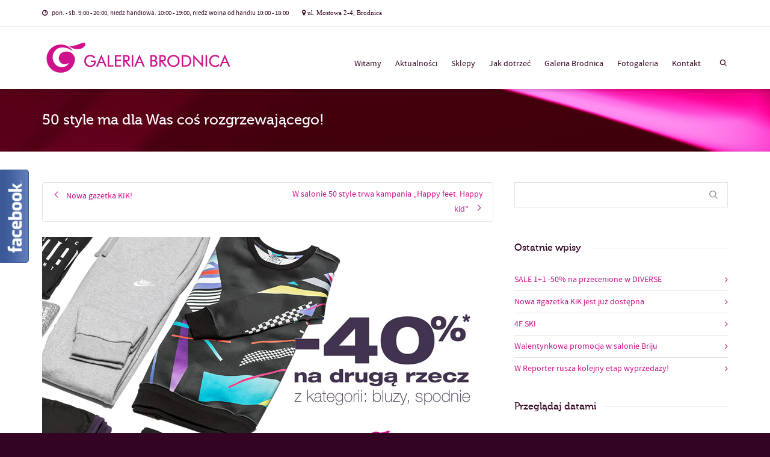

--- FILE ---
content_type: text/html; charset=UTF-8
request_url: http://galeriabrodnica.eu/50-style-ma-dla-was-cos-rozgrzewajacego/
body_size: 18037
content:
<!DOCTYPE html>

<!--// OPEN HTML //-->
<html lang="pl-PL">

	<!--// OPEN HEAD //-->
	<head>
				
		<!--// SITE TITLE //-->
		<title>50 style ma dla Was coś rozgrzewającego! | Galeria Brodnica - rodzinne centrum handlowe</title>

		<!--// SITE META //-->
		<meta charset="UTF-8" />	
		<meta name="viewport" content="width=device-width, user-scalable=no, initial-scale=1, maximum-scale=1">
				

		<!--// PINGBACK & FAVICON //-->
		<link rel="pingback" href="http://galeriabrodnica.eu/xmlrpc.php" />
				
												
								
		<!--// WORDPRESS HEAD HOOK //-->
		    <script>
        writeCookie();
        function writeCookie()
        {
            the_cookie = document.cookie;
            if( the_cookie ){
                if( window.devicePixelRatio >= 2 ){
                    the_cookie = "pixel_ratio="+window.devicePixelRatio+";"+the_cookie;
                    document.cookie = the_cookie;
                    //location = '';
                }
            }
        }
    </script>
<meta name='robots' content='max-image-preview:large' />
<link rel='dns-prefetch' href='//maps.google.com' />
<link rel='dns-prefetch' href='//s.w.org' />
<link rel="alternate" type="application/rss+xml" title="Galeria Brodnica - rodzinne centrum handlowe &raquo; Kanał z wpisami" href="http://galeriabrodnica.eu/feed/" />
<link rel="alternate" type="application/rss+xml" title="Galeria Brodnica - rodzinne centrum handlowe &raquo; Kanał z komentarzami" href="http://galeriabrodnica.eu/comments/feed/" />
<link rel="alternate" type="application/rss+xml" title="Galeria Brodnica - rodzinne centrum handlowe &raquo; 50 style ma dla Was coś rozgrzewającego! Kanał z komentarzami" href="http://galeriabrodnica.eu/50-style-ma-dla-was-cos-rozgrzewajacego/feed/" />
<script type="text/javascript">
window._wpemojiSettings = {"baseUrl":"https:\/\/s.w.org\/images\/core\/emoji\/14.0.0\/72x72\/","ext":".png","svgUrl":"https:\/\/s.w.org\/images\/core\/emoji\/14.0.0\/svg\/","svgExt":".svg","source":{"concatemoji":"http:\/\/galeriabrodnica.eu\/wp-includes\/js\/wp-emoji-release.min.js?ver=6.0.11"}};
/*! This file is auto-generated */
!function(e,a,t){var n,r,o,i=a.createElement("canvas"),p=i.getContext&&i.getContext("2d");function s(e,t){var a=String.fromCharCode,e=(p.clearRect(0,0,i.width,i.height),p.fillText(a.apply(this,e),0,0),i.toDataURL());return p.clearRect(0,0,i.width,i.height),p.fillText(a.apply(this,t),0,0),e===i.toDataURL()}function c(e){var t=a.createElement("script");t.src=e,t.defer=t.type="text/javascript",a.getElementsByTagName("head")[0].appendChild(t)}for(o=Array("flag","emoji"),t.supports={everything:!0,everythingExceptFlag:!0},r=0;r<o.length;r++)t.supports[o[r]]=function(e){if(!p||!p.fillText)return!1;switch(p.textBaseline="top",p.font="600 32px Arial",e){case"flag":return s([127987,65039,8205,9895,65039],[127987,65039,8203,9895,65039])?!1:!s([55356,56826,55356,56819],[55356,56826,8203,55356,56819])&&!s([55356,57332,56128,56423,56128,56418,56128,56421,56128,56430,56128,56423,56128,56447],[55356,57332,8203,56128,56423,8203,56128,56418,8203,56128,56421,8203,56128,56430,8203,56128,56423,8203,56128,56447]);case"emoji":return!s([129777,127995,8205,129778,127999],[129777,127995,8203,129778,127999])}return!1}(o[r]),t.supports.everything=t.supports.everything&&t.supports[o[r]],"flag"!==o[r]&&(t.supports.everythingExceptFlag=t.supports.everythingExceptFlag&&t.supports[o[r]]);t.supports.everythingExceptFlag=t.supports.everythingExceptFlag&&!t.supports.flag,t.DOMReady=!1,t.readyCallback=function(){t.DOMReady=!0},t.supports.everything||(n=function(){t.readyCallback()},a.addEventListener?(a.addEventListener("DOMContentLoaded",n,!1),e.addEventListener("load",n,!1)):(e.attachEvent("onload",n),a.attachEvent("onreadystatechange",function(){"complete"===a.readyState&&t.readyCallback()})),(e=t.source||{}).concatemoji?c(e.concatemoji):e.wpemoji&&e.twemoji&&(c(e.twemoji),c(e.wpemoji)))}(window,document,window._wpemojiSettings);
</script>
<style type="text/css">
img.wp-smiley,
img.emoji {
	display: inline !important;
	border: none !important;
	box-shadow: none !important;
	height: 1em !important;
	width: 1em !important;
	margin: 0 0.07em !important;
	vertical-align: -0.1em !important;
	background: none !important;
	padding: 0 !important;
}
</style>
	<link rel='stylesheet' id='fblb-css-css'  href='http://galeriabrodnica.eu/wp-content/plugins/arscode-social-slider-free/fblb.css?ver=6.0.11' type='text/css' media='all' />
<link rel='stylesheet' id='wp-block-library-css'  href='http://galeriabrodnica.eu/wp-includes/css/dist/block-library/style.min.css?ver=6.0.11' type='text/css' media='all' />
<style id='global-styles-inline-css' type='text/css'>
body{--wp--preset--color--black: #000000;--wp--preset--color--cyan-bluish-gray: #abb8c3;--wp--preset--color--white: #ffffff;--wp--preset--color--pale-pink: #f78da7;--wp--preset--color--vivid-red: #cf2e2e;--wp--preset--color--luminous-vivid-orange: #ff6900;--wp--preset--color--luminous-vivid-amber: #fcb900;--wp--preset--color--light-green-cyan: #7bdcb5;--wp--preset--color--vivid-green-cyan: #00d084;--wp--preset--color--pale-cyan-blue: #8ed1fc;--wp--preset--color--vivid-cyan-blue: #0693e3;--wp--preset--color--vivid-purple: #9b51e0;--wp--preset--gradient--vivid-cyan-blue-to-vivid-purple: linear-gradient(135deg,rgba(6,147,227,1) 0%,rgb(155,81,224) 100%);--wp--preset--gradient--light-green-cyan-to-vivid-green-cyan: linear-gradient(135deg,rgb(122,220,180) 0%,rgb(0,208,130) 100%);--wp--preset--gradient--luminous-vivid-amber-to-luminous-vivid-orange: linear-gradient(135deg,rgba(252,185,0,1) 0%,rgba(255,105,0,1) 100%);--wp--preset--gradient--luminous-vivid-orange-to-vivid-red: linear-gradient(135deg,rgba(255,105,0,1) 0%,rgb(207,46,46) 100%);--wp--preset--gradient--very-light-gray-to-cyan-bluish-gray: linear-gradient(135deg,rgb(238,238,238) 0%,rgb(169,184,195) 100%);--wp--preset--gradient--cool-to-warm-spectrum: linear-gradient(135deg,rgb(74,234,220) 0%,rgb(151,120,209) 20%,rgb(207,42,186) 40%,rgb(238,44,130) 60%,rgb(251,105,98) 80%,rgb(254,248,76) 100%);--wp--preset--gradient--blush-light-purple: linear-gradient(135deg,rgb(255,206,236) 0%,rgb(152,150,240) 100%);--wp--preset--gradient--blush-bordeaux: linear-gradient(135deg,rgb(254,205,165) 0%,rgb(254,45,45) 50%,rgb(107,0,62) 100%);--wp--preset--gradient--luminous-dusk: linear-gradient(135deg,rgb(255,203,112) 0%,rgb(199,81,192) 50%,rgb(65,88,208) 100%);--wp--preset--gradient--pale-ocean: linear-gradient(135deg,rgb(255,245,203) 0%,rgb(182,227,212) 50%,rgb(51,167,181) 100%);--wp--preset--gradient--electric-grass: linear-gradient(135deg,rgb(202,248,128) 0%,rgb(113,206,126) 100%);--wp--preset--gradient--midnight: linear-gradient(135deg,rgb(2,3,129) 0%,rgb(40,116,252) 100%);--wp--preset--duotone--dark-grayscale: url('#wp-duotone-dark-grayscale');--wp--preset--duotone--grayscale: url('#wp-duotone-grayscale');--wp--preset--duotone--purple-yellow: url('#wp-duotone-purple-yellow');--wp--preset--duotone--blue-red: url('#wp-duotone-blue-red');--wp--preset--duotone--midnight: url('#wp-duotone-midnight');--wp--preset--duotone--magenta-yellow: url('#wp-duotone-magenta-yellow');--wp--preset--duotone--purple-green: url('#wp-duotone-purple-green');--wp--preset--duotone--blue-orange: url('#wp-duotone-blue-orange');--wp--preset--font-size--small: 13px;--wp--preset--font-size--medium: 20px;--wp--preset--font-size--large: 36px;--wp--preset--font-size--x-large: 42px;}.has-black-color{color: var(--wp--preset--color--black) !important;}.has-cyan-bluish-gray-color{color: var(--wp--preset--color--cyan-bluish-gray) !important;}.has-white-color{color: var(--wp--preset--color--white) !important;}.has-pale-pink-color{color: var(--wp--preset--color--pale-pink) !important;}.has-vivid-red-color{color: var(--wp--preset--color--vivid-red) !important;}.has-luminous-vivid-orange-color{color: var(--wp--preset--color--luminous-vivid-orange) !important;}.has-luminous-vivid-amber-color{color: var(--wp--preset--color--luminous-vivid-amber) !important;}.has-light-green-cyan-color{color: var(--wp--preset--color--light-green-cyan) !important;}.has-vivid-green-cyan-color{color: var(--wp--preset--color--vivid-green-cyan) !important;}.has-pale-cyan-blue-color{color: var(--wp--preset--color--pale-cyan-blue) !important;}.has-vivid-cyan-blue-color{color: var(--wp--preset--color--vivid-cyan-blue) !important;}.has-vivid-purple-color{color: var(--wp--preset--color--vivid-purple) !important;}.has-black-background-color{background-color: var(--wp--preset--color--black) !important;}.has-cyan-bluish-gray-background-color{background-color: var(--wp--preset--color--cyan-bluish-gray) !important;}.has-white-background-color{background-color: var(--wp--preset--color--white) !important;}.has-pale-pink-background-color{background-color: var(--wp--preset--color--pale-pink) !important;}.has-vivid-red-background-color{background-color: var(--wp--preset--color--vivid-red) !important;}.has-luminous-vivid-orange-background-color{background-color: var(--wp--preset--color--luminous-vivid-orange) !important;}.has-luminous-vivid-amber-background-color{background-color: var(--wp--preset--color--luminous-vivid-amber) !important;}.has-light-green-cyan-background-color{background-color: var(--wp--preset--color--light-green-cyan) !important;}.has-vivid-green-cyan-background-color{background-color: var(--wp--preset--color--vivid-green-cyan) !important;}.has-pale-cyan-blue-background-color{background-color: var(--wp--preset--color--pale-cyan-blue) !important;}.has-vivid-cyan-blue-background-color{background-color: var(--wp--preset--color--vivid-cyan-blue) !important;}.has-vivid-purple-background-color{background-color: var(--wp--preset--color--vivid-purple) !important;}.has-black-border-color{border-color: var(--wp--preset--color--black) !important;}.has-cyan-bluish-gray-border-color{border-color: var(--wp--preset--color--cyan-bluish-gray) !important;}.has-white-border-color{border-color: var(--wp--preset--color--white) !important;}.has-pale-pink-border-color{border-color: var(--wp--preset--color--pale-pink) !important;}.has-vivid-red-border-color{border-color: var(--wp--preset--color--vivid-red) !important;}.has-luminous-vivid-orange-border-color{border-color: var(--wp--preset--color--luminous-vivid-orange) !important;}.has-luminous-vivid-amber-border-color{border-color: var(--wp--preset--color--luminous-vivid-amber) !important;}.has-light-green-cyan-border-color{border-color: var(--wp--preset--color--light-green-cyan) !important;}.has-vivid-green-cyan-border-color{border-color: var(--wp--preset--color--vivid-green-cyan) !important;}.has-pale-cyan-blue-border-color{border-color: var(--wp--preset--color--pale-cyan-blue) !important;}.has-vivid-cyan-blue-border-color{border-color: var(--wp--preset--color--vivid-cyan-blue) !important;}.has-vivid-purple-border-color{border-color: var(--wp--preset--color--vivid-purple) !important;}.has-vivid-cyan-blue-to-vivid-purple-gradient-background{background: var(--wp--preset--gradient--vivid-cyan-blue-to-vivid-purple) !important;}.has-light-green-cyan-to-vivid-green-cyan-gradient-background{background: var(--wp--preset--gradient--light-green-cyan-to-vivid-green-cyan) !important;}.has-luminous-vivid-amber-to-luminous-vivid-orange-gradient-background{background: var(--wp--preset--gradient--luminous-vivid-amber-to-luminous-vivid-orange) !important;}.has-luminous-vivid-orange-to-vivid-red-gradient-background{background: var(--wp--preset--gradient--luminous-vivid-orange-to-vivid-red) !important;}.has-very-light-gray-to-cyan-bluish-gray-gradient-background{background: var(--wp--preset--gradient--very-light-gray-to-cyan-bluish-gray) !important;}.has-cool-to-warm-spectrum-gradient-background{background: var(--wp--preset--gradient--cool-to-warm-spectrum) !important;}.has-blush-light-purple-gradient-background{background: var(--wp--preset--gradient--blush-light-purple) !important;}.has-blush-bordeaux-gradient-background{background: var(--wp--preset--gradient--blush-bordeaux) !important;}.has-luminous-dusk-gradient-background{background: var(--wp--preset--gradient--luminous-dusk) !important;}.has-pale-ocean-gradient-background{background: var(--wp--preset--gradient--pale-ocean) !important;}.has-electric-grass-gradient-background{background: var(--wp--preset--gradient--electric-grass) !important;}.has-midnight-gradient-background{background: var(--wp--preset--gradient--midnight) !important;}.has-small-font-size{font-size: var(--wp--preset--font-size--small) !important;}.has-medium-font-size{font-size: var(--wp--preset--font-size--medium) !important;}.has-large-font-size{font-size: var(--wp--preset--font-size--large) !important;}.has-x-large-font-size{font-size: var(--wp--preset--font-size--x-large) !important;}
</style>
<link rel='stylesheet' id='contact-form-7-css'  href='http://galeriabrodnica.eu/wp-content/plugins/contact-form-7/includes/css/styles.css?ver=5.7.7' type='text/css' media='all' />
<link rel='stylesheet' id='bootstrap-css'  href='http://galeriabrodnica.eu/wp-content/themes/galeria_brodnica/css/bootstrap.min.css' type='text/css' media='all' />
<link rel='stylesheet' id='ssgizmo-css'  href='http://galeriabrodnica.eu/wp-content/themes/galeria_brodnica/css/ss-gizmo.css' type='text/css' media='all' />
<link rel='stylesheet' id='fontawesome-css'  href='http://galeriabrodnica.eu/wp-content/themes/galeria_brodnica/css/font-awesome.min.css' type='text/css' media='all' />
<link rel='stylesheet' id='sf-main-css'  href='http://galeriabrodnica.eu/wp-content/themes/galeria_brodnica/style.css' type='text/css' media='all' />
<link rel='stylesheet' id='sf-responsive-css'  href='http://galeriabrodnica.eu/wp-content/themes/galeria_brodnica/css/responsive.css' type='text/css' media='screen' />
<script type='text/javascript' src='http://galeriabrodnica.eu/wp-includes/js/jquery/jquery.min.js?ver=3.6.0' id='jquery-core-js'></script>
<script type='text/javascript' src='http://galeriabrodnica.eu/wp-includes/js/jquery/jquery-migrate.min.js?ver=3.3.2' id='jquery-migrate-js'></script>
<script type='text/javascript' src='http://galeriabrodnica.eu/wp-content/plugins/arscode-social-slider-free/js/userscripts.js?ver=6.0.11' id='fblb-js-js'></script>
<script type='text/javascript' src='http://galeriabrodnica.eu/wp-content/plugins/google-analyticator/external-tracking.min.js?ver=6.5.7' id='ga-external-tracking-js'></script>
<link rel="https://api.w.org/" href="http://galeriabrodnica.eu/wp-json/" /><link rel="alternate" type="application/json" href="http://galeriabrodnica.eu/wp-json/wp/v2/posts/14407" /><meta name="generator" content="WordPress 6.0.11" />
<link rel="canonical" href="http://galeriabrodnica.eu/50-style-ma-dla-was-cos-rozgrzewajacego/" />
<link rel='shortlink' href='http://galeriabrodnica.eu/?p=14407' />
<link rel="alternate" type="application/json+oembed" href="http://galeriabrodnica.eu/wp-json/oembed/1.0/embed?url=http%3A%2F%2Fgaleriabrodnica.eu%2F50-style-ma-dla-was-cos-rozgrzewajacego%2F" />
<link rel="alternate" type="text/xml+oembed" href="http://galeriabrodnica.eu/wp-json/oembed/1.0/embed?url=http%3A%2F%2Fgaleriabrodnica.eu%2F50-style-ma-dla-was-cos-rozgrzewajacego%2F&#038;format=xml" />
<script type="text/javascript">
(function(url){
	if(/(?:Chrome\/26\.0\.1410\.63 Safari\/537\.31|WordfenceTestMonBot)/.test(navigator.userAgent)){ return; }
	var addEvent = function(evt, handler) {
		if (window.addEventListener) {
			document.addEventListener(evt, handler, false);
		} else if (window.attachEvent) {
			document.attachEvent('on' + evt, handler);
		}
	};
	var removeEvent = function(evt, handler) {
		if (window.removeEventListener) {
			document.removeEventListener(evt, handler, false);
		} else if (window.detachEvent) {
			document.detachEvent('on' + evt, handler);
		}
	};
	var evts = 'contextmenu dblclick drag dragend dragenter dragleave dragover dragstart drop keydown keypress keyup mousedown mousemove mouseout mouseover mouseup mousewheel scroll'.split(' ');
	var logHuman = function() {
		if (window.wfLogHumanRan) { return; }
		window.wfLogHumanRan = true;
		var wfscr = document.createElement('script');
		wfscr.type = 'text/javascript';
		wfscr.async = true;
		wfscr.src = url + '&r=' + Math.random();
		(document.getElementsByTagName('head')[0]||document.getElementsByTagName('body')[0]).appendChild(wfscr);
		for (var i = 0; i < evts.length; i++) {
			removeEvent(evts[i], logHuman);
		}
	};
	for (var i = 0; i < evts.length; i++) {
		addEvent(evts[i], logHuman);
	}
})('//galeriabrodnica.eu/?wordfence_lh=1&hid=C9787ABAA37EDA6F2F7E561FA6896C27');
</script>			<script type="text/javascript">
			var ajaxurl = 'http://galeriabrodnica.eu/wp-admin/admin-ajax.php';
			</script>
		<style type="text/css">
body, p, #commentform label, .contact-form label {font-size: 14px;line-height: 22px;}h1 {font-size: 24px;line-height: 34px;}h2 {font-size: 20px;line-height: 30px;}h3, .blog-item .quote-excerpt {font-size: 18px;line-height: 24px;}h4, .body-content.quote, #respond-wrap h3, #respond h3 {font-size: 16px;line-height: 20px;}h5 {font-size: 14px;line-height: 18px;}h6 {font-size: 12px;line-height: 16px;}nav .menu li {font-size: 14px;}::selection, ::-moz-selection {background-color: #cf118c; color: #fff;}.recent-post figure, span.highlighted, span.dropcap4, .loved-item:hover .loved-count, .flickr-widget li, .portfolio-grid li, input[type="submit"], .wpcf7 input.wpcf7-submit[type="submit"], .gform_wrapper input[type="submit"], .mymail-form input[type="submit"], .woocommerce-page nav.woocommerce-pagination ul li span.current, .woocommerce nav.woocommerce-pagination ul li span.current, figcaption .product-added, .woocommerce .wc-new-badge, .yith-wcwl-wishlistexistsbrowse a, .yith-wcwl-wishlistaddedbrowse a, .woocommerce .widget_layered_nav ul li.chosen > *, .woocommerce .widget_layered_nav_filters ul li a, .sticky-post-icon, .fw-video-close:hover {background-color: #cf118c!important; color: #ffffff;}a:hover, #sidebar a:hover, .pagination-wrap a:hover, .carousel-nav a:hover, .portfolio-pagination div:hover > i, #footer a:hover, #copyright a, .beam-me-up a:hover span, .portfolio-item .portfolio-item-permalink, .read-more-link, .blog-item .read-more, .blog-item-details a:hover, .author-link, #reply-title small a, #respond .form-submit input:hover, span.dropcap2, .spb_divider.go_to_top a, love-it-wrapper:hover .love-it, .love-it-wrapper:hover span.love-count, .love-it-wrapper .loved, .comments-likes .loved span.love-count, .comments-likes a:hover i, .comments-likes .love-it-wrapper:hover a i, .comments-likes a:hover span, .love-it-wrapper:hover a i, .item-link:hover, #header-translation p a, #swift-slider .flex-caption-large h1 a:hover, .wooslider .slide-title a:hover, .caption-details-inner .details span > a, .caption-details-inner .chart span, .caption-details-inner .chart i, #swift-slider .flex-caption-large .chart i, #breadcrumbs a:hover, .ui-widget-content a:hover, .yith-wcwl-add-button a:hover, #product-img-slider li a.zoom:hover, .woocommerce .star-rating span, .article-body-wrap .share-links a:hover, ul.member-contact li a:hover, .price ins, .bag-product a.remove:hover, .bag-product-title a:hover, #back-to-top:hover,  ul.member-contact li a:hover, .fw-video-link-image:hover i, .ajax-search-results .all-results:hover, .search-result h5 a:hover {color: #cf118c;}.carousel-wrap > a:hover, #mobile-menu ul li:hover > a {color: #cf118c!important;}.comments-likes a:hover span, .comments-likes a:hover i {color: #cf118c!important;}.read-more i:before, .read-more em:before {color: #cf118c;}input[type="text"]:focus, input[type="email"]:focus, textarea:focus, .bypostauthor .comment-wrap .comment-avatar,.search-form input:focus, .wpcf7 input:focus, .wpcf7 textarea:focus, .ginput_container input:focus, .ginput_container textarea:focus, .mymail-form input:focus, .mymail-form textarea:focus {border-color: #cf118c!important;}nav .menu ul li:first-child:after,.navigation a:hover > .nav-text, .returning-customer a:hover {border-bottom-color: #cf118c;}nav .menu ul ul li:first-child:after {border-right-color: #cf118c;}.spb_impact_text .spb_call_text {border-left-color: #cf118c;}.spb_impact_text .spb_button span {color: #fff;}#respond .form-submit input#submit {border-color: #e4e4e4;background-color: #ffffff;}#respond .form-submit input#submit:hover {border-color: #cf118c;background-color: #cf118c;color: #ffffff;}.woocommerce .free-badge, .my-account-login-wrap .login-wrap form.login p.form-row input[type="submit"], .woocommerce .my-account-login-wrap form input[type="submit"] {background-color: #2e2e36; color: #ffffff;}a[rel="tooltip"], ul.member-contact li a, .blog-item-details a, .post-info a, a.text-link, .tags-wrap .tags a, .logged-in-as a, .comment-meta-actions .edit-link, .comment-meta-actions .comment-reply, .read-more {border-color: #cf118c;}.super-search-go {border-color: #cf118c!important;}.super-search-go:hover {background: #cf118c!important;border-color: #cf118c!important;}body {color: #330523;}.pagination-wrap a, .search-pagination a {color: #330523;}.layout-boxed #header-search, .layout-boxed #super-search, body > .sf-super-search {background-color: #330523;}body {background-color: #330523;background-size: auto;}#main-container, .tm-toggle-button-wrap a {background-color: #ffffff;}a, .ui-widget-content a {color: #cf118c;}.pagination-wrap li a:hover, ul.bar-styling li:not(.selected) > a:hover, ul.bar-styling li > .comments-likes:hover, ul.page-numbers li > a:hover, ul.page-numbers li > span.current {color: #ffffff!important;background: #cf118c;border-color: #cf118c;}ul.bar-styling li > .comments-likes:hover * {color: #ffffff!important;}.pagination-wrap li a, .pagination-wrap li span, .pagination-wrap li span.expand, ul.bar-styling li > a, ul.bar-styling li > div, ul.page-numbers li > a, ul.page-numbers li > span, .curved-bar-styling, ul.bar-styling li > form input {border-color: #e4e4e4;}ul.bar-styling li > a, ul.bar-styling li > span, ul.bar-styling li > div, ul.bar-styling li > form input {background-color: #ffffff;}input[type="text"], input[type="password"], input[type="email"], textarea, select {border-color: #e4e4e4;background: #f7f7f7;}textarea:focus, input:focus {border-color: #999!important;}.modal-header {background: #f7f7f7;}.recent-post .post-details, .team-member .team-member-position, .portfolio-item h5.portfolio-subtitle, .mini-items .blog-item-details, .standard-post-content .blog-item-details, .masonry-items .blog-item .blog-item-details, .jobs > li .job-date, .search-item-content time, .search-item-content span, .blog-item-details a, .portfolio-details-wrap .date {color: #999999;}ul.bar-styling li.facebook > a:hover {color: #fff!important;background: #3b5998;border-color: #3b5998;}ul.bar-styling li.twitter > a:hover {color: #fff!important;background: #4099FF;border-color: #4099FF;}ul.bar-styling li.google-plus > a:hover {color: #fff!important;background: #d34836;border-color: #d34836;}ul.bar-styling li.pinterest > a:hover {color: #fff!important;background: #cb2027;border-color: #cb2027;}#header-search input, #header-search a, .super-search-close, #header-search i.ss-search {color: #fff;}#header-search a:hover, .super-search-close:hover {color: #cf118c;}.sf-super-search, .spb_supersearch_widget.alt-bg {background-color: #2e2e36;}.sf-super-search .search-options .ss-dropdown > span, .sf-super-search .search-options input {color: #cf118c; border-bottom-color: #cf118c;}.sf-super-search .search-options .ss-dropdown ul li .fa-check {color: #cf118c;}.sf-super-search-go:hover, .sf-super-search-close:hover { background-color: #cf118c; border-color: #cf118c; color: #ffffff;}#top-bar {background: #cf118c; color: #ffffff;}#top-bar .tb-welcome {border-color: #f7f7f7;}#top-bar a {color: #ffffff;}#top-bar .menu li {border-left-color: #f7f7f7; border-right-color: #f7f7f7;}#top-bar .menu > li > a, #top-bar .menu > li.parent:after {color: #ffffff;}#top-bar .menu > li > a:hover, #top-bar a:hover {color: #330523;}#top-bar .show-menu {background-color: #f7f7f7;color: #2e2e36;}#header-languages .current-language {background: #f7f7f7; color: #330523;}#header-section:before, #header .is-sticky .sticky-header, #header-section .is-sticky #main-nav.sticky-header, #header-section.header-6 .is-sticky #header.sticky-header, .ajax-search-wrap {background-color: #ffffff;background: -webkit-gradient(linear, 0% 0%, 0% 100%, from(#ffffff), to(#ffffff));background: -webkit-linear-gradient(top, #ffffff, #ffffff);background: -moz-linear-gradient(top, #ffffff, #ffffff);background: -ms-linear-gradient(top, #ffffff, #ffffff);background: -o-linear-gradient(top, #ffffff, #ffffff);}#logo img {padding-top: 0px;padding-bottom: 0px;}#logo img, #logo img.retina {width: 319px;}#logo {height: 61px!important;}#logo img {height: 61px;}.header-container > .row, .header-5 header .container > .row, .header-6 header > .container > .row {height: 81px;}#header-section .header-menu .menu li, #mini-header .header-right nav .menu li {border-left-color: #e4e4e4;}#header-section #main-nav {border-top-color: #e4e4e4;}#top-header {border-bottom-color: #e4e4e4;}#top-header {border-bottom-color: #e4e4e4;}#top-header .th-right > nav .menu li, .ajax-search-wrap:after {border-left-color: #e4e4e4;}.ajax-search-wrap, .ajax-search-results, .search-result-pt .search-result {border-color: #e4e4e4;}.page-content {border-bottom-color: #e4e4e4;}nav#main-navigation .menu > li > a span.nav-line {background-color: #cf118c;}.show-menu {background-color: #2e2e36;color: #ffffff;}nav .menu > li:before {background: #cf118c;}nav .menu .sub-menu .parent > a:after {border-left-color: #cf118c;}nav .menu ul.sub-menu {background-color: #FFFFFF;}nav .menu ul.sub-menu li {border-bottom-color: #f0f0f0;border-bottom-style: solid;}nav.mega-menu li .mega .sub .sub-menu, nav.mega-menu li .mega .sub .sub-menu li, nav.mega-menu li .sub-container.non-mega li, nav.mega-menu li .sub li.mega-hdr {border-top-color: #f0f0f0;border-top-style: solid;}nav.mega-menu li .sub li.mega-hdr {border-right-color: #f0f0f0;border-right-style: solid;}nav .menu > li a, #menubar-controls a {color: #330523;}nav .menu > li:hover > a {color: #cf118c;}nav .menu ul.sub-menu li > a, nav .menu ul.sub-menu li > span, #top-bar nav .menu ul li > a {color: #666666;}nav .menu ul.sub-menu li:hover > a {color: #330523!important; background: #f7f7f7;}nav .menu li.parent > a:after, nav .menu li.parent > a:after:hover {color: #aaa;}nav .menu li.current-menu-ancestor > a, nav .menu li.current-menu-item > a, #mobile-menu .menu ul li.current-menu-item > a {color: #330523;}nav .menu ul li.current-menu-ancestor > a, nav .menu ul li.current-menu-item > a {color: #330523; background: #f7f7f7;}#main-nav .header-right ul.menu > li, .wishlist-item {border-left-color: #f0f0f0;}#nav-search, #mini-search {background: #cf118c;}#nav-search a, #mini-search a {color: #ffffff;}.bag-header, .bag-product, .bag-empty, .wishlist-empty {border-color: #f0f0f0;}.bag-buttons a.sf-button.bag-button, .bag-buttons a.sf-button.wishlist-button, .bag-buttons a.sf-button.guest-button {background-color: #e4e4e4; color: #330523!important;}.bag-buttons a.checkout-button, .bag-buttons a.create-account-button, .woocommerce input.button.alt, .woocommerce .alt-button, .woocommerce button.button.alt, .woocommerce #account_details .login form p.form-row input[type="submit"], #login-form .modal-body form.login p.form-row input[type="submit"] {background: #2e2e36; color: #ffffff;}.woocommerce .button.update-cart-button:hover, .woocommerce #account_details .login form p.form-row input[type="submit"]:hover, #login-form .modal-body form.login p.form-row input[type="submit"]:hover {background: #cf118c; color: #ffffff;}.woocommerce input.button.alt:hover, .woocommerce .alt-button:hover, .woocommerce button.button.alt:hover {background: #cf118c; color: #ffffff;}.shopping-bag:before, nav .menu ul.sub-menu li:first-child:before {border-bottom-color: #cf118c;}#base-promo {background-color: #e4e4e4;}#base-promo > p, #base-promo.footer-promo-text > a, #base-promo.footer-promo-arrow > a {color: #222;}#base-promo.footer-promo-arrow:hover, #base-promo.footer-promo-text:hover {background-color: #cf118c;color: #ffffff;}#base-promo.footer-promo-arrow:hover > *, #base-promo.footer-promo-text:hover > * {color: #ffffff;}.page-heading {background-color: #f7f7f7;border-bottom-color: #e4e4e4;}.page-heading h1, .page-heading h3 {color: #222222;}#breadcrumbs {color: #333333;}#breadcrumbs a, #breadcrumb i {color: #333333;}body, input[type="text"], input[type="password"], input[type="email"], textarea, select {color: #330523;}h1, h1 a {color: #330523;}h2, h2 a {color: #330523;}h3, h3 a {color: #330523;}h4, h4 a, .carousel-wrap > a {color: #330523;}h5, h5 a {color: #330523;}h6, h6 a {color: #330523;}.spb_impact_text .spb_call_text, .impact-text, .impact-text-large {color: #000000;}.read-more i, .read-more em {color: transparent;}.pb-border-bottom, .pb-border-top, .read-more-button {border-color: #e4e4e4;}#swift-slider ul.slides {background: #2e2e36;}#swift-slider .flex-caption .flex-caption-headline {background: #ffffff;}#swift-slider .flex-caption .flex-caption-details .caption-details-inner {background: #ffffff; border-bottom: #e4e4e4}#swift-slider .flex-caption-large, #swift-slider .flex-caption-large h1 a {color: #ffffff;}#swift-slider .flex-caption h4 i {line-height: 20px;}#swift-slider .flex-caption-large .comment-chart i {color: #ffffff;}#swift-slider .flex-caption-large .loveit-chart span {color: #cf118c;}#swift-slider .flex-caption-large a {color: #cf118c;}#swift-slider .flex-caption .comment-chart i, #swift-slider .flex-caption .comment-chart span {color: #2e2e36;}figure.animated-overlay figcaption {background-color: #cf118c;}
figure.animated-overlay figcaption .thumb-info h4, figure.animated-overlay figcaption .thumb-info h5, figcaption .thumb-info-excerpt p {color: #ffffff;}figure.animated-overlay figcaption .thumb-info i {background: #2e2e36; color: #ffffff;}figure:hover .overlay {box-shadow: inset 0 0 0 500px #cf118c;}h4.spb-heading span:before, h4.spb-heading span:after, h3.spb-heading span:before, h3.spb-heading span:after, h4.lined-heading span:before, h4.lined-heading span:after {border-color: #e4e4e4}h4.spb-heading:before, h3.spb-heading:before, h4.lined-heading:before {border-top-color: #e4e4e4}.spb_parallax_asset h4.spb-heading {border-bottom-color: #330523}.testimonials.carousel-items li .testimonial-text {background-color: #f7f7f7;}.sidebar .widget-heading h4 {color: #330523;}.widget ul li, .widget.widget_lip_most_loved_widget li {border-color: #e4e4e4;}.widget.widget_lip_most_loved_widget li {background: #ffffff; border-color: #e4e4e4;}.widget_lip_most_loved_widget .loved-item > span {color: #999999;}.widget_search form input {background: #ffffff;}.widget .wp-tag-cloud li a {background: #f7f7f7; border-color: #e4e4e4;}.widget .tagcloud a:hover, .widget ul.wp-tag-cloud li:hover > a {background-color: #cf118c; color: #ffffff;}.loved-item .loved-count > i {color: #330523;background: #e4e4e4;}.subscribers-list li > a.social-circle {color: #ffffff;background: #2e2e36;}.subscribers-list li:hover > a.social-circle {color: #fbfbfb;background: #cf118c;}.sidebar .widget_categories ul > li a, .sidebar .widget_archive ul > li a, .sidebar .widget_nav_menu ul > li a, .sidebar .widget_meta ul > li a, .sidebar .widget_recent_entries ul > li, .widget_product_categories ul > li a, .widget_layered_nav ul > li a {color: #cf118c;}.sidebar .widget_categories ul > li a:hover, .sidebar .widget_archive ul > li a:hover, .sidebar .widget_nav_menu ul > li a:hover, .widget_nav_menu ul > li.current-menu-item a, .sidebar .widget_meta ul > li a:hover, .sidebar .widget_recent_entries ul > li a:hover, .widget_product_categories ul > li a:hover, .widget_layered_nav ul > li a:hover {color: #cf118c;}#calendar_wrap caption {border-bottom-color: #2e2e36;}.sidebar .widget_calendar tbody tr > td a {color: #ffffff;background-color: #2e2e36;}.sidebar .widget_calendar tbody tr > td a:hover {background-color: #cf118c;}.sidebar .widget_calendar tfoot a {color: #2e2e36;}.sidebar .widget_calendar tfoot a:hover {color: #cf118c;}.widget_calendar #calendar_wrap, .widget_calendar th, .widget_calendar tbody tr > td, .widget_calendar tbody tr > td.pad {border-color: #e4e4e4;}.widget_sf_infocus_widget .infocus-item h5 a {color: #2e2e36;}.widget_sf_infocus_widget .infocus-item h5 a:hover {color: #cf118c;}.sidebar .widget hr {border-color: #e4e4e4;}.widget ul.flickr_images li a:after, .portfolio-grid li a:after {color: #ffffff;}.slideout-filter .select:after {background: #ffffff;}.slideout-filter ul li a {color: #ffffff;}.slideout-filter ul li a:hover {color: #cf118c;}.slideout-filter ul li.selected a {color: #ffffff;background: #cf118c;}ul.portfolio-filter-tabs li.selected a {background: #f7f7f7;}.filter-slide-wrap {background-color: #222;}.portfolio-item {border-bottom-color: #e4e4e4;}.masonry-items .portfolio-item-details {background: #f7f7f7;}.spb_portfolio_carousel_widget .portfolio-item {background: #ffffff;}.spb_portfolio_carousel_widget .portfolio-item h4.portfolio-item-title a > i {line-height: 20px;}.masonry-items .blog-item .blog-details-wrap:before {background-color: #f7f7f7;}.masonry-items .portfolio-item figure {border-color: #e4e4e4;}.portfolio-details-wrap span span {color: #666;}.share-links > a:hover {color: #cf118c;}.blog-aux-options li.selected a {background: #cf118c;border-color: #cf118c;color: #ffffff;}.blog-filter-wrap .aux-list li:hover {border-bottom-color: transparent;}.blog-filter-wrap .aux-list li:hover a {color: #ffffff;background: #cf118c;}.mini-blog-item-wrap, .mini-items .mini-alt-wrap, .mini-items .mini-alt-wrap .quote-excerpt, .mini-items .mini-alt-wrap .link-excerpt, .masonry-items .blog-item .quote-excerpt, .masonry-items .blog-item .link-excerpt, .standard-post-content .quote-excerpt, .standard-post-content .link-excerpt, .timeline, .post-info, .body-text .link-pages, .page-content .link-pages {border-color: #e4e4e4;}.post-info, .article-body-wrap .share-links .share-text, .article-body-wrap .share-links a {color: #999999;}.standard-post-date {background: #e4e4e4;}.standard-post-content {background: #f7f7f7;}.format-quote .standard-post-content:before, .standard-post-content.no-thumb:before {border-left-color: #f7f7f7;}.search-item-img .img-holder {background: #f7f7f7;border-color:#e4e4e4;}.masonry-items .blog-item .masonry-item-wrap {background: #f7f7f7;}.mini-items .blog-item-details, .share-links, .single-portfolio .share-links, .single .pagination-wrap, ul.portfolio-filter-tabs li a {border-color: #e4e4e4;}.related-item figure {background-color: #2e2e36; color: #ffffff}.required {color: #ee3c59;}.comments-likes a i, .comments-likes a span, .comments-likes .love-it-wrapper a i, .comments-likes span.love-count, .share-links ul.bar-styling > li > a {color: #999999;}#respond .form-submit input:hover {color: #fff!important;}.recent-post {background: #ffffff;}.recent-post .post-item-details {border-top-color: #e4e4e4;color: #e4e4e4;}.post-item-details span, .post-item-details a, .post-item-details .comments-likes a i, .post-item-details .comments-likes a span {color: #999999;}.sf-button.accent {color: #ffffff; background-color: #cf118c;}.sf-button.sf-icon-reveal.accent {color: #ffffff!important; background-color: #cf118c!important;}.sf-button.accent:hover {background-color: #2e2e36;color: #ffffff;}a.sf-button, a.sf-button:hover, #footer a.sf-button:hover {background-image: none;color: #fff!important;}a.sf-button.gold, a.sf-button.gold:hover, a.sf-button.lightgrey, a.sf-button.lightgrey:hover, a.sf-button.white, a.sf-button.white:hover {color: #222!important;}a.sf-button.transparent-dark {color: #330523!important;}a.sf-button.transparent-light:hover, a.sf-button.transparent-dark:hover {color: #cf118c!important;} input[type="submit"], .wpcf7 input.wpcf7-submit[type="submit"], .gform_wrapper input[type="submit"], .mymail-form input[type="submit"] {color: #fff;}input[type="submit"]:hover, .wpcf7 input.wpcf7-submit[type="submit"]:hover, .gform_wrapper input[type="submit"]:hover, .mymail-form input[type="submit"]:hover {background-color: #2e2e36!important;color: #ffffff;}input[type="text"], input[type="email"], textarea, select, .wpcf7 input[type="text"], .wpcf7 input[type="email"], .wpcf7 textarea, .wpcf7 select, .ginput_container input[type="text"], .ginput_container input[type="email"], .ginput_container textarea, .ginput_container select, .mymail-form input[type="text"], .mymail-form input[type="email"], .mymail-form textarea, .mymail-form select {background: #f7f7f7; border-color: #e4e4e4;}.sf-icon {color: #cf118c;}.sf-icon-cont {border-color: rgba(207,17,140,0.5);}.sf-icon-cont:hover, .sf-hover .sf-icon-cont, .sf-icon-box[class*="icon-box-boxed-"] .sf-icon-cont, .sf-hover .sf-icon-box-hr {background-color: #cf118c;}.sf-icon-box[class*="sf-icon-box-boxed-"] .sf-icon-cont:after {border-top-color: #cf118c;border-left-color: #cf118c;}.sf-icon-cont:hover .sf-icon, .sf-hover .sf-icon-cont .sf-icon, .sf-icon-box.sf-icon-box-boxed-one .sf-icon, .sf-icon-box.sf-icon-box-boxed-three .sf-icon {color: #ffffff;}.sf-icon-box-animated .front {background: #f7f7f7; border-color: #e4e4e4;}.sf-icon-box-animated .front h3 {color: #330523!important;}.sf-icon-box-animated .back {background: #cf118c; border-color: #cf118c;}.sf-icon-box-animated .back, .sf-icon-box-animated .back h3 {color: #ffffff!important;}span.dropcap3 {background: #000;color: #fff;}span.dropcap4 {color: #fff;}.spb_divider, .spb_divider.go_to_top_icon1, .spb_divider.go_to_top_icon2, .testimonials > li, .jobs > li, .spb_impact_text, .tm-toggle-button-wrap, .tm-toggle-button-wrap a, .portfolio-details-wrap, .spb_divider.go_to_top a, .impact-text-wrap, .widget_search form input {border-color: #e4e4e4;}.spb_divider.go_to_top_icon1 a, .spb_divider.go_to_top_icon2 a {background: #ffffff;}.spb_tabs .ui-tabs .ui-tabs-panel, .spb_content_element .ui-tabs .ui-tabs-nav, .ui-tabs .ui-tabs-nav li {border-color: #e4e4e4;}.spb_tabs .ui-tabs .ui-tabs-panel, .ui-tabs .ui-tabs-nav li.ui-tabs-active a {background: #ffffff!important;}.spb_tabs .nav-tabs li a, .nav-tabs>li.active>a, .nav-tabs>li.active>a:hover, .nav-tabs>li.active>a:focus, .spb_accordion .spb_accordion_section, .spb_tour .nav-tabs li a {border-color: #e4e4e4;}.spb_tabs .nav-tabs li.active a, .spb_tour .nav-tabs li.active a, .spb_accordion .spb_accordion_section > h3.ui-state-active a {background-color: #f7f7f7;}.spb_tour .ui-tabs .ui-tabs-nav li a {border-color: #e4e4e4;}.spb_tour.span3 .ui-tabs .ui-tabs-nav li {border-color: #e4e4e4!important;}.ui-accordion h3.ui-accordion-header .ui-icon {color: #330523;}.ui-accordion h3.ui-accordion-header.ui-state-active:hover a, .ui-accordion h3.ui-accordion-header:hover .ui-icon {color: #cf118c;}blockquote.pullquote {border-color: #cf118c;}.borderframe img {border-color: #eeeeee;}.labelled-pricing-table .column-highlight {background-color: #fff;}.labelled-pricing-table .pricing-table-label-row, .labelled-pricing-table .pricing-table-row {background: #f7f7f7;}.labelled-pricing-table .alt-row {background: #fff;}.labelled-pricing-table .pricing-table-price {background: #e4e4e4;}.labelled-pricing-table .pricing-table-package {background: #f7f7f7;}.labelled-pricing-table .lpt-button-wrap {background: #e4e4e4;}.labelled-pricing-table .lpt-button-wrap a.accent {background: #222!important;}.labelled-pricing-table .column-highlight .lpt-button-wrap {background: transparent!important;}.labelled-pricing-table .column-highlight .lpt-button-wrap a.accent {background: #cf118c!important;}.column-highlight .pricing-table-price {color: #fff;background: #cf118c;border-bottom-color: #cf118c;}.column-highlight .pricing-table-package {background: #f03ab0;}.column-highlight .pricing-table-details {background: #f03ab0;}.spb_box_text.coloured .box-content-wrap {background: #330523;color: #fff;}.spb_box_text.whitestroke .box-content-wrap {background-color: #fff;border-color: #e4e4e4;}.client-item figure {border-color: #e4e4e4;}.client-item figure:hover {border-color: #333;}ul.member-contact li a:hover {color: #333;}.testimonials.carousel-items li .testimonial-text {border-color: #e4e4e4;}.testimonials.carousel-items li .testimonial-text:after {border-left-color: #e4e4e4;border-top-color: #e4e4e4;}.team-member figure figcaption {background: #f7f7f7;}.horizontal-break {background-color: #e4e4e4;}.progress .bar {background-color: #cf118c;}.progress.standard .bar {background: #cf118c;}.progress-bar-wrap .progress-value {color: #cf118c;}.alt-bg-detail {background:#ffffff;border-color:#e4e4e4;}#footer {background: #330523;}#footer, #footer p {color: #ffffff;}#footer h6 {color: #ffffff;}#footer a {color: #ffffff;}#footer .widget ul li, #footer .widget_categories ul, #footer .widget_archive ul, #footer .widget_nav_menu ul, #footer .widget_recent_comments ul, #footer .widget_meta ul, #footer .widget_recent_entries ul, #footer .widget_product_categories ul {border-color: #cccccc;}#copyright {background-color: #330523;border-top-color: #cccccc;}#copyright p {color: #cccccc;}#copyright a {color: #ffffff;}#copyright a:hover {color: #cf118c;}#copyright nav .menu li {border-left-color: #cccccc;}#footer .widget_calendar #calendar_wrap, #footer .widget_calendar th, #footer .widget_calendar tbody tr > td, #footer .widget_calendar tbody tr > td.pad {border-color: #cccccc;}.widget input[type="email"] {background: #f7f7f7; color: #999}#footer .widget hr {border-color: #cccccc;}.woocommerce nav.woocommerce-pagination ul li a, .woocommerce nav.woocommerce-pagination ul li span, .modal-body .comment-form-rating, .woocommerce form .form-row input.input-text, ul.checkout-process, #billing .proceed, ul.my-account-nav > li, .woocommerce #payment, .woocommerce-checkout p.thank-you, .woocommerce .order_details, .woocommerce-page .order_details, .woocommerce ul.products li.product figure figcaption .yith-wcwl-add-to-wishlist, #product-accordion .panel, .review-order-wrap { border-color: #e4e4e4 ;}nav.woocommerce-pagination ul li span.current, nav.woocommerce-pagination ul li a:hover {background:#cf118c!important;border-color:#cf118c;color: #ffffff!important;}.woocommerce-account p.myaccount_address, .woocommerce-account .page-content h2, p.no-items, #order_review table.shop_table, #payment_heading, .returning-customer a {border-bottom-color: #e4e4e4;}.woocommerce .products ul, .woocommerce ul.products, .woocommerce-page .products ul, .woocommerce-page ul.products, p.no-items {border-top-color: #e4e4e4;}.woocommerce-ordering .woo-select, .variations_form .woo-select, .add_review a, .woocommerce .quantity, .woocommerce-page .quantity, .woocommerce .coupon input.apply-coupon, .woocommerce table.shop_table tr td.product-remove .remove, .woocommerce .button.update-cart-button, .shipping-calculator-form .woo-select, .woocommerce .shipping-calculator-form .update-totals-button button, .woocommerce #billing_country_field .woo-select, .woocommerce #shipping_country_field .woo-select, .woocommerce #review_form #respond .form-submit input, .woocommerce form .form-row input.input-text, .woocommerce table.my_account_orders .order-actions .button, .woocommerce #payment div.payment_box, .woocommerce .widget_price_filter .price_slider_amount .button, .woocommerce.widget .buttons a, .woocommerce input[name="apply_coupon"] {background: #f7f7f7; color: #2e2e36}.woocommerce-page nav.woocommerce-pagination ul li span.current, .woocommerce nav.woocommerce-pagination ul li span.current { color: #ffffff;}li.product figcaption a.product-added {color: #ffffff;}.woocommerce ul.products li.product figure figcaption, .yith-wcwl-add-button a, ul.products li.product a.quick-view-button, .yith-wcwl-add-to-wishlist, .woocommerce form.cart button.single_add_to_cart_button, .woocommerce p.cart a.single_add_to_cart_button, .lost_reset_password p.form-row input[type="submit"], .track_order p.form-row input[type="submit"], .change_password_form p input[type="submit"], .woocommerce form.register input[type="submit"], .woocommerce .wishlist_table tr td.product-add-to-cart a, .woocommerce input.button[name="save_address"], .woocommerce .woocommerce-message a.button {background: #f7f7f7;}.woocommerce ul.products li.product figure figcaption .shop-actions > a, .woocommerce .wishlist_table tr td.product-add-to-cart a {color: #330523;}.woocommerce ul.products li.product figure figcaption .shop-actions > a.product-added, .woocommerce ul.products li.product figure figcaption .shop-actions > a.product-added:hover {color: #ffffff;}ul.products li.product .product-details .posted_in a {color: #999999;}.woocommerce ul.products li.product figure figcaption .shop-actions > a:hover, ul.products li.product .product-details .posted_in a:hover {color: #cf118c;}.woocommerce p.cart a.single_add_to_cart_button:hover {background: #2e2e36; color: #cf118c ;}.woocommerce table.shop_table tr td.product-remove .remove:hover, .woocommerce .coupon input.apply-coupon:hover, .woocommerce .shipping-calculator-form .update-totals-button button:hover, .woocommerce .quantity .plus:hover, .woocommerce .quantity .minus:hover, .add_review a:hover, .woocommerce #review_form #respond .form-submit input:hover, .lost_reset_password p.form-row input[type="submit"]:hover, .track_order p.form-row input[type="submit"]:hover, .change_password_form p input[type="submit"]:hover, .woocommerce table.my_account_orders .order-actions .button:hover, .woocommerce .widget_price_filter .price_slider_amount .button:hover, .woocommerce.widget .buttons a:hover, .woocommerce .wishlist_table tr td.product-add-to-cart a:hover, .woocommerce input.button[name="save_address"]:hover, .woocommerce input[name="apply_coupon"]:hover, .woocommerce form.register input[type="submit"]:hover, .woocommerce form.cart button.single_add_to_cart_button:hover, .woocommerce form.cart .yith-wcwl-add-to-wishlist a:hover {background: #cf118c; color: #ffffff;}.woocommerce #account_details .login, .woocommerce #account_details .login h4.lined-heading span, .my-account-login-wrap .login-wrap, .my-account-login-wrap .login-wrap h4.lined-heading span, .woocommerce div.product form.cart table div.quantity {background: #f7f7f7;}.woocommerce .help-bar ul li a:hover, .woocommerce .continue-shopping:hover, .woocommerce .address .edit-address:hover, .my_account_orders td.order-number a:hover, .product_meta a.inline:hover { border-bottom-color: #cf118c;}.woocommerce .order-info, .woocommerce .order-info mark {background: #cf118c; color: #ffffff;}.woocommerce #payment div.payment_box:after {border-bottom-color: #f7f7f7;}.woocommerce .widget_price_filter .price_slider_wrapper .ui-widget-content {background: #e4e4e4;}.woocommerce .widget_price_filter .ui-slider-horizontal .ui-slider-range {background: #f7f7f7;}.yith-wcwl-wishlistexistsbrowse a:hover, .yith-wcwl-wishlistaddedbrowse a:hover {color: #ffffff;}.woocommerce ul.products li.product .price, .woocommerce div.product p.price {color: #330523;}.alt-bg {border-color: #e4e4e4;}.alt-bg.alt-one {background-color: #FFFFFF;}.alt-bg.alt-one, .alt-bg.alt-one h1, .alt-bg.alt-one h2, .alt-bg.alt-one h3, .alt-bg.alt-one h3, .alt-bg.alt-one h4, .alt-bg.alt-one h5, .alt-bg.alt-one h6, .alt-one .carousel-wrap > a {color: #222222;}.alt-bg.alt-one h4.spb-center-heading span:before, .alt-bg.alt-one h4.spb-center-heading span:after {border-color: #222222;}.alt-one.full-width-text:after {border-top-color:#FFFFFF;}.alt-one h4.spb-text-heading, .alt-one h4.spb-heading {border-bottom-color:#222222;}.alt-bg.alt-two {background-color: #cf118c;}.alt-bg.alt-two, .alt-bg.alt-two h1, .alt-bg.alt-two h2, .alt-bg.alt-two h3, .alt-bg.alt-two h3, .alt-bg.alt-two h4, .alt-bg.alt-two h5, .alt-bg.alt-two h6, .alt-two .carousel-wrap > a {color: #ffffff;}.alt-bg.alt-two h4.spb-center-heading span:before, .alt-bg.alt-two h4.spb-center-heading span:after {border-color: #ffffff;}.alt-two.full-width-text:after {border-top-color:#cf118c;}.alt-two h4.spb-text-heading, .alt-two h4.spb-heading {border-bottom-color:#ffffff;}.alt-bg.alt-three {background-color: #f7f7f7;}.alt-bg.alt-three, .alt-bg.alt-three h1, .alt-bg.alt-three h2, .alt-bg.alt-three h3, .alt-bg.alt-three h3, .alt-bg.alt-three h4, .alt-bg.alt-three h5, .alt-bg.alt-three h6, .alt-three .carousel-wrap > a {color: #330523;}.alt-bg.alt-three h4.spb-center-heading span:before, .alt-bg.alt-three h4.spb-center-heading span:after {border-color: #330523;}.alt-three.full-width-text:after {border-top-color:#f7f7f7;}.alt-three h4.spb-text-heading, .alt-three h4.spb-heading {border-bottom-color:#330523;}.alt-bg.alt-four {background-color: #FFFFFF;}.alt-bg.alt-four {background-image: url(//galeriabrodnica.eu/wp-content/uploads/2014/01/slide1_bg.jpg); background-repeat: repeat; background-position: center top; background-size:auto;}.alt-bg.alt-four, .alt-bg.alt-four h1, .alt-bg.alt-four h2, .alt-bg.alt-four h3, .alt-bg.alt-four h3, .alt-bg.alt-four h4, .alt-bg.alt-four h5, .alt-bg.alt-four h6, .alt-four .carousel-wrap > a {color: #ffffff;}.alt-bg.alt-four h4.spb-center-heading span:before, .alt-bg.alt-four h4.spb-center-heading span:after {border-color: #ffffff;}.alt-four.full-width-text:after {border-top-color:#FFFFFF;}.alt-four h4.spb-text-heading, .alt-four h4.spb-heading {border-bottom-color:#ffffff;}.alt-bg.alt-five {background-color: #FFFFFF;}.alt-bg.alt-five, .alt-bg.alt-five h1, .alt-bg.alt-five h2, .alt-bg.alt-five h3, .alt-bg.alt-five h3, .alt-bg.alt-five h4, .alt-bg.alt-five h5, .alt-bg.alt-five h6, .alt-five .carousel-wrap > a {color: #222222;}.alt-bg.alt-five h4.spb-center-heading span:before, .alt-bg.alt-five h4.spb-center-heading span:after {border-color: #222222;}.alt-five.full-width-text:after {border-top-color:#FFFFFF;}.alt-five h4.spb-text-heading, .alt-five h4.spb-heading {border-bottom-color:#222222;}.alt-bg.alt-six {background-color: #FFFFFF;}.alt-bg.alt-six, .alt-bg.alt-six h1, .alt-bg.alt-six h2, .alt-bg.alt-six h3, .alt-bg.alt-six h3, .alt-bg.alt-six h4, .alt-bg.alt-six h5, .alt-bg.alt-six h6, .alt-six .carousel-wrap > a {color: #222222;}.alt-bg.alt-six h4.spb-center-heading span:before, .alt-bg.alt-six h4.spb-center-heading span:after {border-color: #222222;}.alt-six.full-width-text:after {border-top-color:#FFFFFF;}.alt-six h4.spb-text-heading, .alt-six h4.spb-heading {border-bottom-color:#222222;}.alt-bg.alt-seven {background-color: #FFFFFF;}.alt-bg.alt-seven, .alt-bg.alt-seven h1, .alt-bg.alt-seven h2, .alt-bg.alt-seven h3, .alt-bg.alt-seven h3, .alt-bg.alt-seven h4, .alt-bg.alt-seven h5, .alt-bg.alt-seven h6, .alt-seven .carousel-wrap > a {color: #222222;}.alt-bg.alt-seven h4.spb-center-heading span:before, .alt-bg.alt-seven h4.spb-center-heading span:after {border-color: #222222;}.alt-seven.full-width-text:after {border-top-color:#FFFFFF;}.alt-seven h4.spb-text-heading, .alt-seven h4.spb-heading {border-bottom-color:#222222;}.alt-bg.alt-eight {background-color: #FFFFFF;}.alt-bg.alt-eight, .alt-bg.alt-eight h1, .alt-bg.alt-eight h2, .alt-bg.alt-eight h3, .alt-bg.alt-eight h3, .alt-bg.alt-eight h4, .alt-bg.alt-eight h5, .alt-bg.alt-eight h6, .alt-eight .carousel-wrap > a {color: #222222;}.alt-bg.alt-eight h4.spb-center-heading span:before, .alt-bg.alt-eight h4.spb-center-heading span:after {border-color: #222222;}.alt-eight.full-width-text:after {border-top-color:#FFFFFF;}.alt-eight h4.spb-text-heading, .alt-eight h4.spb-heading {border-bottom-color:#222222;}.alt-bg.alt-nine {background-color: #FFFFFF;}.alt-bg.alt-nine, .alt-bg.alt-nine h1, .alt-bg.alt-nine h2, .alt-bg.alt-nine h3, .alt-bg.alt-nine h3, .alt-bg.alt-nine h4, .alt-bg.alt-nine h5, .alt-bg.alt-nine h6, .alt-nine .carousel-wrap > a {color: #222222;}.alt-bg.alt-nine h4.spb-center-heading span:before, .alt-bg.alt-nine h4.spb-center-heading span:after {border-color: #222222;}.alt-nine.full-width-text:after {border-top-color:#FFFFFF;}.alt-nine h4.spb-text-heading, .alt-nine h4.spb-heading {border-bottom-color:#222222;}.alt-bg.alt-ten {background-color: #cf118c;}.alt-bg.alt-ten {background-image: url(//galeriabrodnica.200procent.pl/wp-content/uploads/2014/01/slide1_bg.jpg); background-repeat: repeat; background-position: center top; background-size:auto;}.alt-bg.alt-ten, .alt-bg.alt-ten h1, .alt-bg.alt-ten h2, .alt-bg.alt-ten h3, .alt-bg.alt-ten h3, .alt-bg.alt-ten h4, .alt-bg.alt-ten h5, .alt-bg.alt-ten h6, .alt-ten .carousel-wrap > a {color: #ffffff;}.alt-bg.alt-ten h4.spb-center-heading span:before, .alt-bg.alt-ten h4.spb-center-heading span:after {border-color: #ffffff;}.alt-ten.full-width-text:after {border-top-color:#cf118c;}.alt-ten h4.spb-text-heading, .alt-ten h4.spb-heading {border-bottom-color:#ffffff;}.alt-bg.light-style, .alt-bg.light-style h1, .alt-bg.light-style h2, .alt-bg.light-style h3, .alt-bg.light-style h3, .alt-bg.light-style h4, .alt-bg.light-style h5, .alt-bg.light-style h6 {color: #fff!important;}.alt-bg.dark-style, .alt-bg.dark-style h1, .alt-bg.dark-style h2, .alt-bg.dark-style h3, .alt-bg.dark-style h3, .alt-bg.dark-style h4, .alt-bg.dark-style h5, .alt-bg.dark-style h6 {color: #222!important;}@media only screen and (max-width: 767px) {#top-bar nav .menu > li {border-top-color: #f7f7f7;}nav .menu > li {border-top-color: #e4e4e4;}}
/*========== User Custom CSS Styles ==========*/
.najem{padding-top:35px !important;}
.najem textarea{ height:100px;}
.amount_label{color:#330523 !important;}
.alt-four a, .alt-four #breadcrumbs{color:#fff !important;}
#main-navigation li, .search-nav{padding-top:20px !important;}</style>
<!-- Google Analytics Tracking by Google Analyticator 6.5.7 -->
<script type="text/javascript">
    var analyticsFileTypes = [];
    var analyticsSnippet = 'disabled';
    var analyticsEventTracking = 'enabled';
</script>
<script type="text/javascript">
	(function(i,s,o,g,r,a,m){i['GoogleAnalyticsObject']=r;i[r]=i[r]||function(){
	(i[r].q=i[r].q||[]).push(arguments)},i[r].l=1*new Date();a=s.createElement(o),
	m=s.getElementsByTagName(o)[0];a.async=1;a.src=g;m.parentNode.insertBefore(a,m)
	})(window,document,'script','//www.google-analytics.com/analytics.js','ga');
	ga('create', 'UA-9466812-31', 'auto');
 
	ga('send', 'pageview');
</script>
	
	<!--// CLOSE HEAD //-->
	</head>
	
	<!--// OPEN BODY //-->
	<body class="post-template-default single single-post postid-14407 single-format-standard mini-header-enabled page-shadow header-shadow layout-fullwidth responsive-fluid " ontouchstart="">
		
		<div id="header-search">
			<div class="container clearfix">
				<i class="ss-search"></i>
				<form method="get" class="search-form" action="http://galeriabrodnica.eu/"><input type="text" placeholder="Wpisz wyszukiwaną frazę..." name="s" autocomplete="off" /></form>
				<a id="header-search-close" href="#"><i class="ss-delete"></i></a>
			</div>
		</div>
		
				
		<div id="mobile-menu-wrap">
<form method="get" class="mobile-search-form" action="http://galeriabrodnica.eu/"><input type="text" placeholder="Search" name="s" autocomplete="off" /></form>
<a class="mobile-menu-close"><i class="ss-delete"></i></a>
<nav id="mobile-menu" class="clearfix">
<div class="menu-alt-menu-container"><ul id="menu-alt-menu" class="menu"><li id="menu-item-12181" class="menu-item menu-item-type-post_type menu-item-object-page menu-item-home menu-item-12181"><a href="http://galeriabrodnica.eu/">Witamy</a></li>
<li id="menu-item-17871" class="menu-item menu-item-type-post_type menu-item-object-page current_page_parent menu-item-17871"><a href="http://galeriabrodnica.eu/aktualnosci/">Aktualności</a></li>
<li id="menu-item-12520" class="menu-item menu-item-type-post_type menu-item-object-page menu-item-12520"><a href="http://galeriabrodnica.eu/sklepy/">Sklepy</a></li>
<li id="menu-item-12598" class="menu-item menu-item-type-post_type menu-item-object-page menu-item-12598"><a href="http://galeriabrodnica.eu/dojazd-godziny-otwarcia/">Jak dotrzeć</a></li>
<li id="menu-item-12404" class="menu-item menu-item-type-post_type menu-item-object-page menu-item-12404"><a href="http://galeriabrodnica.eu/galeria_brodnica/">Galeria Brodnica</a></li>
<li id="menu-item-12183" class="menu-item menu-item-type-post_type menu-item-object-page menu-item-12183"><a href="http://galeriabrodnica.eu/galeria-brodnica-na-zdjeciach-i-filmach/">Fotogaleria</a></li>
<li id="menu-item-12252" class="menu-item menu-item-type-post_type menu-item-object-page menu-item-12252"><a href="http://galeriabrodnica.eu/kontakt/">Kontakt</a></li>
</ul></div></nav>
</div>
		
		<!--// OPEN #container //-->
				<div id="container">
					
			<!--// HEADER //-->
			<div class="header-wrap">
				
					
					
				<div id="header-section" class="header-7 logo-fade">
					<header id="header" class="clearfix">
<div id="top-header"><div class="container">
<div class="th-left col-sm-12 clearfix">
<i class="fa-clock-o" style="margin-right:5px;"></i> pon. - sb. 9:00 - 20:00, niedz handlowa. 10:00 - 19:00, niedz wolna od handlu 10:00 - 18:00 <i class="fa-map-marker" style="margin-left:20px; margin-right:5px;"> ul. Mostowa 2-4, Brodnica</i></div> <!-- CLOSE .tb-left -->
</div> <!-- CLOSE .container -->
</div><div class="sticky-header">
<div class="container header-container">
<div class="row">
<div id="logo" class="logo-left clearfix">
<a href="http://galeriabrodnica.eu">
<img class="standard" src="//galeriabrodnica.eu/wp-content/uploads/2014/01/galeria_brodnica_logo.png" alt="Galeria Brodnica - rodzinne centrum handlowe" />
<img class="retina" src="//galeriabrodnica.eu/wp-content/uploads/2014/01/galeria_brodnica_logo.png" alt="Galeria Brodnica - rodzinne centrum handlowe" />
</a>
<a href="#" class="visible-sm visible-xs mobile-menu-show"><i class="ss-rows"></i></a>
</div>
<div class="header-right"><nav class="search-nav std-menu">
<ul class="menu">
<li class="menu-search parent"><a href="#" class="header-search-link"><i class="ss-search"></i></a></li>
</ul>
</nav>
<nav id="main-navigation" class="mega-menu clearfix">
<div class="menu-alt-menu-container"><ul id="menu-alt-menu-1" class="menu"><li  class="menu-item-12181 menu-item menu-item-type-post_type menu-item-object-page menu-item-home"><a href="http://galeriabrodnica.eu/">Witamy<span class="nav-line"></span></a></li>
<li  class="menu-item-17871 menu-item menu-item-type-post_type menu-item-object-page current_page_parent"><a href="http://galeriabrodnica.eu/aktualnosci/">Aktualności<span class="nav-line"></span></a></li>
<li  class="menu-item-12520 menu-item menu-item-type-post_type menu-item-object-page"><a href="http://galeriabrodnica.eu/sklepy/">Sklepy<span class="nav-line"></span></a></li>
<li  class="menu-item-12598 menu-item menu-item-type-post_type menu-item-object-page"><a href="http://galeriabrodnica.eu/dojazd-godziny-otwarcia/">Jak dotrzeć<span class="nav-line"></span></a></li>
<li  class="menu-item-12404 menu-item menu-item-type-post_type menu-item-object-page"><a href="http://galeriabrodnica.eu/galeria_brodnica/">Galeria Brodnica<span class="nav-line"></span></a></li>
<li  class="menu-item-12183 menu-item menu-item-type-post_type menu-item-object-page"><a href="http://galeriabrodnica.eu/galeria-brodnica-na-zdjeciach-i-filmach/">Fotogaleria<span class="nav-line"></span></a></li>
<li  class="menu-item-12252 menu-item menu-item-type-post_type menu-item-object-page"><a href="http://galeriabrodnica.eu/kontakt/">Kontakt<span class="nav-line"></span></a></li>
</ul></div></nav>

</div>
</div> <!-- CLOSE .row -->
</div> <!-- CLOSE .container -->
</div>
</header>
				</div>

			</div>
			
			<!--// OPEN #main-container //-->
			<div id="main-container" class="clearfix">
				
								
				<!--// OPEN .container //-->
				<div class="container">
								
					<!--// OPEN #page-wrap //-->
					<div id="page-wrap">

	
	<div class="row">
				<div class="page-heading col-sm-12 clearfix alt-bg alt-four">
			<div class="heading-text">
				<h1>50 style ma dla Was coś rozgrzewającego!</h1>
			</div>
					</div>
			</div>


	
		
	<div class="inner-page-wrap has-right-sidebar has-one-sidebar row clearfix">
		
				
		<!-- OPEN article -->
				<article class="clearfix col-sm-8 post-14407 post type-post status-publish format-standard has-post-thumbnail hentry category-promocje" id="14407" itemscope itemtype="http://schema.org/BlogPosting">
					
		<div class="entry-title">50 style ma dla Was coś rozgrzewającego!</div>
		
					<div class="page-content clearfix">
						
				<ul class="post-pagination-wrap curved-bar-styling clearfix">
					<li class="prev"><a href="http://galeriabrodnica.eu/nowa-gazetka-kik/" rel="next"><i class="ss-navigateleft"></i> <span class="nav-text">Nowa gazetka KIK!</span></a></li>
					<li class="next"><a href="http://galeriabrodnica.eu/w-salonie-50-style-trwa-kampania-happy-feet-happy-kid/" rel="prev"><span class="nav-text">W salonie 50 style trwa kampania &#8222;Happy feet. Happy kid&#8221;</span><i class="ss-navigateright"></i></a></li>
				</ul>
				
				<figure class="media-wrap" itemscope><img itemprop="image" src="http://galeriabrodnica.eu/wp-content/uploads/2016/10/jjsk.jpg" width="750" height="418" alt="jjsk" />
</figure>
				
				<div class="post-info clearfix">
					<span class="vcard author"><span class="date updated">10 października 2016</span> | Kategorie: <a href="http://galeriabrodnica.eu/category/promocje/" >Promocje</a></span>
									</div>
															
				<section class="article-body-wrap">
					<div class="body-text clearfix" itemprop="articleBody">
						<p>Tylko w dniach 7-16 października, przy zakupie bluzy i spodni – na drugi produkt dostaniesz aż 40% rabatu! Złóż swój zestaw do zadań specjalnych i ciepło ubrany staw czoła chłodnym wieczorom! Szczegóły promocji u Doradców 50 style.</p>
					</div>
	
					<div class="link-pages"></div>
													
					<div class="tags-link-wrap clearfix">
											</div>
					
										<!--
					<div class="share-links curved-bar-styling clearfix">
						<div class="share-text">Podziel się:</div>
						<ul class="social-icons">
							<li class="sf-love">
							<div class="comments-likes">
							<div class="love-it-wrapper"><a href="#" class="love-it" data-post-id="14407" data-user-id="0"><i class="ss-heart"></i></a> <span class="love-count">0</span></div>				
							</div>
							</li>
						    <li class="facebook"><a href="http://www.facebook.com/sharer.php?u=http://galeriabrodnica.eu/50-style-ma-dla-was-cos-rozgrzewajacego/" class="post_share_facebook" onclick="javascript:window.open(this.href,
						      '', 'menubar=no,toolbar=no,resizable=yes,scrollbars=yes,height=220,width=600');return false;"><i class="fa-facebook"></i><i class="fa-facebook"></i></a></li>
						    <li class="twitter"><a href="https://twitter.com/share?url=http://galeriabrodnica.eu/50-style-ma-dla-was-cos-rozgrzewajacego/" onclick="javascript:window.open(this.href,
						      '', 'menubar=no,toolbar=no,resizable=yes,scrollbars=yes,height=260,width=600');return false;" class="product_share_twitter"><i class="fa-twitter"></i><i class="fa-twitter"></i></a></li>   
						    <li class="googleplus"><a href="https://plus.google.com/share?url=http://galeriabrodnica.eu/50-style-ma-dla-was-cos-rozgrzewajacego/" onclick="javascript:window.open(this.href,
						      '', 'menubar=no,toolbar=no,resizable=yes,scrollbars=yes,height=600,width=600');return false;"><i class="fa-google-plus"></i><i class="fa-google-plus"></i></a></li>
						    <li class="pinterest"><a href="http://pinterest.com/pin/create/button/?url=http://galeriabrodnica.eu/50-style-ma-dla-was-cos-rozgrzewajacego/&media=http://galeriabrodnica.eu/wp-content/uploads/2016/10/jjsk.jpg&description=50 style ma dla Was coś rozgrzewającego!"><i class="fa-pinterest"></i><i class="fa-pinterest"></i></a></li>
							<li class="mail"><a href="mailto:?subject=50 style ma dla Was coś rozgrzewającego!&body=Tylko w dniach 7-16 października, przy zakupie bluzy i spodni – na drugi produkt dostaniesz aż 40% rabatu! Złóż swój zestaw do zadań specjalnych i ciepło ubrany staw czoła chłodnym wieczorom! Szczegóły promocji u Doradców 50 style. http://galeriabrodnica.eu/50-style-ma-dla-was-cos-rozgrzewajacego/" class="product_share_email"><i class="ss-mail"></i><i class="ss-mail"></i></a></li>
						</ul>						
					</div>	
					-->
					
					
									
										
				</section>
				
								
				<!--<div class="related-wrap">
				<h3 class="spb-heading"><span>Related Articles</span></h3><ul class="related-items row clearfix">							<li class="related-item col-sm-3 clearfix">
								<figure class="animated-overlay overlay-alt">
																		<img itemprop="image" src="http://galeriabrodnica.eu/wp-content/uploads/2018/03/www_template-5-300x225.png" width="300" height="225" alt="3 za 2 książki w salonie empik!" />
																		<a href="http://galeriabrodnica.eu/3-za-2-ksiazki-w-salonie-empik/"></a>
									<figcaption>
										<div class="thumb-info thumb-info-alt">						
											<i class="ss-navigateright"></i>
										</div>
									</figcaption>
								</figure>
								<h5><a href="http://galeriabrodnica.eu/3-za-2-ksiazki-w-salonie-empik/" rel="bookmark" title="Permanent Link to 3 za 2 książki w salonie empik!">3 za 2 książki w salonie empik!</a></h5>
							</li>
													<li class="related-item col-sm-3 clearfix">
								<figure class="animated-overlay overlay-alt">
																		<img itemprop="image" src="http://galeriabrodnica.eu/wp-content/uploads/2018/11/kik-1-300x225.png" width="300" height="225" alt="Nowa gazetka KiK!" />
																		<a href="http://galeriabrodnica.eu/nowa-gazetka-kik-11/"></a>
									<figcaption>
										<div class="thumb-info thumb-info-alt">						
											<i class="ss-navigateright"></i>
										</div>
									</figcaption>
								</figure>
								<h5><a href="http://galeriabrodnica.eu/nowa-gazetka-kik-11/" rel="bookmark" title="Permanent Link to Nowa gazetka KiK!">Nowa gazetka KiK!</a></h5>
							</li>
													<li class="related-item col-sm-3 clearfix">
								<figure class="animated-overlay overlay-alt">
																		<img itemprop="image" src="http://galeriabrodnica.eu/wp-content/uploads/2024/07/750x460-5-1-300x225.jpg" width="300" height="225" alt="Finał Wyprzedaży do 01.08!" />
																		<a href="http://galeriabrodnica.eu/final-wyprzedazy-do-01-08/"></a>
									<figcaption>
										<div class="thumb-info thumb-info-alt">						
											<i class="ss-navigateright"></i>
										</div>
									</figcaption>
								</figure>
								<h5><a href="http://galeriabrodnica.eu/final-wyprzedazy-do-01-08/" rel="bookmark" title="Permanent Link to Finał Wyprzedaży do 01.08!">Finał Wyprzedaży do 01.08!</a></h5>
							</li>
													<li class="related-item col-sm-3 clearfix">
								<figure class="animated-overlay overlay-alt">
																		<img itemprop="image" src="http://galeriabrodnica.eu/wp-content/uploads/2020/02/me_baner_1000x1000-300x225.png" width="300" height="225" alt="Włączamy Niskie Ceny" />
																		<a href="http://galeriabrodnica.eu/wlaczamy-niskie-ceny-2/"></a>
									<figcaption>
										<div class="thumb-info thumb-info-alt">						
											<i class="ss-navigateright"></i>
										</div>
									</figcaption>
								</figure>
								<h5><a href="http://galeriabrodnica.eu/wlaczamy-niskie-ceny-2/" rel="bookmark" title="Permanent Link to Włączamy Niskie Ceny">Włączamy Niskie Ceny</a></h5>
							</li>
						</ul>				</div>
-->
				
								
							
			</div>
			
					
		<!-- CLOSE article -->
		</article>
	
					
			<aside class="sidebar right-sidebar col-sm-4">
				<section id="search-2" class="widget widget_search clearfix"><form role="search" method="get" id="searchform" class="searchform" action="http://galeriabrodnica.eu/">
				<div>
					<label class="screen-reader-text" for="s">Szukaj:</label>
					<input type="text" value="" name="s" id="s" />
					<input type="submit" id="searchsubmit" value="Szukaj" />
				</div>
			</form></section>
		<section id="recent-posts-2" class="widget widget_recent_entries clearfix">
		<div class="widget-heading clearfix"><h4 class="spb-heading"><span>Ostatnie wpisy</span></h4></div>
		<ul>
											<li>
					<a href="http://galeriabrodnica.eu/sale-11-50-na-przecenione-w-diverse/">SALE 1+1 -50% na przecenione w DIVERSE</a>
									</li>
											<li>
					<a href="http://galeriabrodnica.eu/nowa-gazetka-kik-jest-juz-dostepna/">Nowa #gazetka KiK jest już dostępna</a>
									</li>
											<li>
					<a href="http://galeriabrodnica.eu/4f-ski/">4F SKI</a>
									</li>
											<li>
					<a href="http://galeriabrodnica.eu/walentynkowa-promocja-w-salonie-briju/">Walentynkowa promocja w salonie Briju</a>
									</li>
											<li>
					<a href="http://galeriabrodnica.eu/w-reporter-rusza-kolejny-etap-wyprzedazy/">W Reporter rusza kolejny etap wyprzedaży!</a>
									</li>
					</ul>

		</section><section id="archives-2" class="widget widget_archive clearfix"><div class="widget-heading clearfix"><h4 class="spb-heading"><span>Przeglądaj datami</span></h4></div>
			<ul>
					<li><a href='http://galeriabrodnica.eu/2026/01/'>styczeń 2026</a></li>
	<li><a href='http://galeriabrodnica.eu/2025/12/'>grudzień 2025</a></li>
	<li><a href='http://galeriabrodnica.eu/2025/11/'>listopad 2025</a></li>
	<li><a href='http://galeriabrodnica.eu/2025/10/'>październik 2025</a></li>
	<li><a href='http://galeriabrodnica.eu/2025/09/'>wrzesień 2025</a></li>
	<li><a href='http://galeriabrodnica.eu/2025/08/'>sierpień 2025</a></li>
	<li><a href='http://galeriabrodnica.eu/2025/07/'>lipiec 2025</a></li>
	<li><a href='http://galeriabrodnica.eu/2025/06/'>czerwiec 2025</a></li>
	<li><a href='http://galeriabrodnica.eu/2025/05/'>maj 2025</a></li>
	<li><a href='http://galeriabrodnica.eu/2025/04/'>kwiecień 2025</a></li>
	<li><a href='http://galeriabrodnica.eu/2025/03/'>marzec 2025</a></li>
	<li><a href='http://galeriabrodnica.eu/2025/02/'>luty 2025</a></li>
	<li><a href='http://galeriabrodnica.eu/2025/01/'>styczeń 2025</a></li>
	<li><a href='http://galeriabrodnica.eu/2024/12/'>grudzień 2024</a></li>
	<li><a href='http://galeriabrodnica.eu/2024/11/'>listopad 2024</a></li>
	<li><a href='http://galeriabrodnica.eu/2024/10/'>październik 2024</a></li>
	<li><a href='http://galeriabrodnica.eu/2024/09/'>wrzesień 2024</a></li>
	<li><a href='http://galeriabrodnica.eu/2024/08/'>sierpień 2024</a></li>
	<li><a href='http://galeriabrodnica.eu/2024/07/'>lipiec 2024</a></li>
	<li><a href='http://galeriabrodnica.eu/2024/06/'>czerwiec 2024</a></li>
	<li><a href='http://galeriabrodnica.eu/2024/05/'>maj 2024</a></li>
	<li><a href='http://galeriabrodnica.eu/2024/04/'>kwiecień 2024</a></li>
	<li><a href='http://galeriabrodnica.eu/2024/03/'>marzec 2024</a></li>
	<li><a href='http://galeriabrodnica.eu/2024/02/'>luty 2024</a></li>
	<li><a href='http://galeriabrodnica.eu/2024/01/'>styczeń 2024</a></li>
	<li><a href='http://galeriabrodnica.eu/2023/12/'>grudzień 2023</a></li>
	<li><a href='http://galeriabrodnica.eu/2023/11/'>listopad 2023</a></li>
	<li><a href='http://galeriabrodnica.eu/2023/10/'>październik 2023</a></li>
	<li><a href='http://galeriabrodnica.eu/2023/09/'>wrzesień 2023</a></li>
	<li><a href='http://galeriabrodnica.eu/2023/08/'>sierpień 2023</a></li>
	<li><a href='http://galeriabrodnica.eu/2023/07/'>lipiec 2023</a></li>
	<li><a href='http://galeriabrodnica.eu/2023/06/'>czerwiec 2023</a></li>
	<li><a href='http://galeriabrodnica.eu/2023/05/'>maj 2023</a></li>
	<li><a href='http://galeriabrodnica.eu/2023/04/'>kwiecień 2023</a></li>
	<li><a href='http://galeriabrodnica.eu/2023/03/'>marzec 2023</a></li>
	<li><a href='http://galeriabrodnica.eu/2023/02/'>luty 2023</a></li>
	<li><a href='http://galeriabrodnica.eu/2023/01/'>styczeń 2023</a></li>
	<li><a href='http://galeriabrodnica.eu/2022/12/'>grudzień 2022</a></li>
	<li><a href='http://galeriabrodnica.eu/2022/11/'>listopad 2022</a></li>
	<li><a href='http://galeriabrodnica.eu/2022/10/'>październik 2022</a></li>
	<li><a href='http://galeriabrodnica.eu/2022/09/'>wrzesień 2022</a></li>
	<li><a href='http://galeriabrodnica.eu/2022/08/'>sierpień 2022</a></li>
	<li><a href='http://galeriabrodnica.eu/2022/07/'>lipiec 2022</a></li>
	<li><a href='http://galeriabrodnica.eu/2022/06/'>czerwiec 2022</a></li>
	<li><a href='http://galeriabrodnica.eu/2022/05/'>maj 2022</a></li>
	<li><a href='http://galeriabrodnica.eu/2022/04/'>kwiecień 2022</a></li>
	<li><a href='http://galeriabrodnica.eu/2022/03/'>marzec 2022</a></li>
	<li><a href='http://galeriabrodnica.eu/2022/02/'>luty 2022</a></li>
	<li><a href='http://galeriabrodnica.eu/2022/01/'>styczeń 2022</a></li>
	<li><a href='http://galeriabrodnica.eu/2021/12/'>grudzień 2021</a></li>
	<li><a href='http://galeriabrodnica.eu/2021/11/'>listopad 2021</a></li>
	<li><a href='http://galeriabrodnica.eu/2021/10/'>październik 2021</a></li>
	<li><a href='http://galeriabrodnica.eu/2021/09/'>wrzesień 2021</a></li>
	<li><a href='http://galeriabrodnica.eu/2021/08/'>sierpień 2021</a></li>
	<li><a href='http://galeriabrodnica.eu/2021/07/'>lipiec 2021</a></li>
	<li><a href='http://galeriabrodnica.eu/2021/06/'>czerwiec 2021</a></li>
	<li><a href='http://galeriabrodnica.eu/2021/05/'>maj 2021</a></li>
	<li><a href='http://galeriabrodnica.eu/2021/04/'>kwiecień 2021</a></li>
	<li><a href='http://galeriabrodnica.eu/2021/03/'>marzec 2021</a></li>
	<li><a href='http://galeriabrodnica.eu/2021/02/'>luty 2021</a></li>
	<li><a href='http://galeriabrodnica.eu/2021/01/'>styczeń 2021</a></li>
	<li><a href='http://galeriabrodnica.eu/2020/12/'>grudzień 2020</a></li>
	<li><a href='http://galeriabrodnica.eu/2020/11/'>listopad 2020</a></li>
	<li><a href='http://galeriabrodnica.eu/2020/10/'>październik 2020</a></li>
	<li><a href='http://galeriabrodnica.eu/2020/09/'>wrzesień 2020</a></li>
	<li><a href='http://galeriabrodnica.eu/2020/08/'>sierpień 2020</a></li>
	<li><a href='http://galeriabrodnica.eu/2020/07/'>lipiec 2020</a></li>
	<li><a href='http://galeriabrodnica.eu/2020/06/'>czerwiec 2020</a></li>
	<li><a href='http://galeriabrodnica.eu/2020/05/'>maj 2020</a></li>
	<li><a href='http://galeriabrodnica.eu/2020/04/'>kwiecień 2020</a></li>
	<li><a href='http://galeriabrodnica.eu/2020/03/'>marzec 2020</a></li>
	<li><a href='http://galeriabrodnica.eu/2020/02/'>luty 2020</a></li>
	<li><a href='http://galeriabrodnica.eu/2020/01/'>styczeń 2020</a></li>
	<li><a href='http://galeriabrodnica.eu/2019/12/'>grudzień 2019</a></li>
	<li><a href='http://galeriabrodnica.eu/2019/11/'>listopad 2019</a></li>
	<li><a href='http://galeriabrodnica.eu/2019/10/'>październik 2019</a></li>
	<li><a href='http://galeriabrodnica.eu/2019/09/'>wrzesień 2019</a></li>
	<li><a href='http://galeriabrodnica.eu/2019/08/'>sierpień 2019</a></li>
	<li><a href='http://galeriabrodnica.eu/2019/07/'>lipiec 2019</a></li>
	<li><a href='http://galeriabrodnica.eu/2019/06/'>czerwiec 2019</a></li>
	<li><a href='http://galeriabrodnica.eu/2019/05/'>maj 2019</a></li>
	<li><a href='http://galeriabrodnica.eu/2019/04/'>kwiecień 2019</a></li>
	<li><a href='http://galeriabrodnica.eu/2019/03/'>marzec 2019</a></li>
	<li><a href='http://galeriabrodnica.eu/2019/02/'>luty 2019</a></li>
	<li><a href='http://galeriabrodnica.eu/2019/01/'>styczeń 2019</a></li>
	<li><a href='http://galeriabrodnica.eu/2018/12/'>grudzień 2018</a></li>
	<li><a href='http://galeriabrodnica.eu/2018/11/'>listopad 2018</a></li>
	<li><a href='http://galeriabrodnica.eu/2018/10/'>październik 2018</a></li>
	<li><a href='http://galeriabrodnica.eu/2018/09/'>wrzesień 2018</a></li>
	<li><a href='http://galeriabrodnica.eu/2018/08/'>sierpień 2018</a></li>
	<li><a href='http://galeriabrodnica.eu/2018/07/'>lipiec 2018</a></li>
	<li><a href='http://galeriabrodnica.eu/2018/06/'>czerwiec 2018</a></li>
	<li><a href='http://galeriabrodnica.eu/2018/05/'>maj 2018</a></li>
	<li><a href='http://galeriabrodnica.eu/2018/04/'>kwiecień 2018</a></li>
	<li><a href='http://galeriabrodnica.eu/2018/03/'>marzec 2018</a></li>
	<li><a href='http://galeriabrodnica.eu/2018/02/'>luty 2018</a></li>
	<li><a href='http://galeriabrodnica.eu/2018/01/'>styczeń 2018</a></li>
	<li><a href='http://galeriabrodnica.eu/2017/12/'>grudzień 2017</a></li>
	<li><a href='http://galeriabrodnica.eu/2017/11/'>listopad 2017</a></li>
	<li><a href='http://galeriabrodnica.eu/2017/10/'>październik 2017</a></li>
	<li><a href='http://galeriabrodnica.eu/2017/09/'>wrzesień 2017</a></li>
	<li><a href='http://galeriabrodnica.eu/2017/08/'>sierpień 2017</a></li>
	<li><a href='http://galeriabrodnica.eu/2017/07/'>lipiec 2017</a></li>
	<li><a href='http://galeriabrodnica.eu/2017/06/'>czerwiec 2017</a></li>
	<li><a href='http://galeriabrodnica.eu/2017/05/'>maj 2017</a></li>
	<li><a href='http://galeriabrodnica.eu/2017/04/'>kwiecień 2017</a></li>
	<li><a href='http://galeriabrodnica.eu/2017/03/'>marzec 2017</a></li>
	<li><a href='http://galeriabrodnica.eu/2017/02/'>luty 2017</a></li>
	<li><a href='http://galeriabrodnica.eu/2017/01/'>styczeń 2017</a></li>
	<li><a href='http://galeriabrodnica.eu/2016/12/'>grudzień 2016</a></li>
	<li><a href='http://galeriabrodnica.eu/2016/11/'>listopad 2016</a></li>
	<li><a href='http://galeriabrodnica.eu/2016/10/'>październik 2016</a></li>
	<li><a href='http://galeriabrodnica.eu/2016/09/'>wrzesień 2016</a></li>
	<li><a href='http://galeriabrodnica.eu/2016/08/'>sierpień 2016</a></li>
	<li><a href='http://galeriabrodnica.eu/2016/07/'>lipiec 2016</a></li>
	<li><a href='http://galeriabrodnica.eu/2016/06/'>czerwiec 2016</a></li>
	<li><a href='http://galeriabrodnica.eu/2016/05/'>maj 2016</a></li>
	<li><a href='http://galeriabrodnica.eu/2016/04/'>kwiecień 2016</a></li>
	<li><a href='http://galeriabrodnica.eu/2016/03/'>marzec 2016</a></li>
	<li><a href='http://galeriabrodnica.eu/2016/02/'>luty 2016</a></li>
	<li><a href='http://galeriabrodnica.eu/2016/01/'>styczeń 2016</a></li>
	<li><a href='http://galeriabrodnica.eu/2015/12/'>grudzień 2015</a></li>
	<li><a href='http://galeriabrodnica.eu/2015/11/'>listopad 2015</a></li>
	<li><a href='http://galeriabrodnica.eu/2015/10/'>październik 2015</a></li>
	<li><a href='http://galeriabrodnica.eu/2015/09/'>wrzesień 2015</a></li>
	<li><a href='http://galeriabrodnica.eu/2015/08/'>sierpień 2015</a></li>
	<li><a href='http://galeriabrodnica.eu/2015/06/'>czerwiec 2015</a></li>
	<li><a href='http://galeriabrodnica.eu/2015/05/'>maj 2015</a></li>
	<li><a href='http://galeriabrodnica.eu/2015/04/'>kwiecień 2015</a></li>
	<li><a href='http://galeriabrodnica.eu/2015/03/'>marzec 2015</a></li>
	<li><a href='http://galeriabrodnica.eu/2015/02/'>luty 2015</a></li>
	<li><a href='http://galeriabrodnica.eu/2015/01/'>styczeń 2015</a></li>
	<li><a href='http://galeriabrodnica.eu/2014/12/'>grudzień 2014</a></li>
	<li><a href='http://galeriabrodnica.eu/2014/11/'>listopad 2014</a></li>
	<li><a href='http://galeriabrodnica.eu/2014/10/'>październik 2014</a></li>
	<li><a href='http://galeriabrodnica.eu/2014/09/'>wrzesień 2014</a></li>
	<li><a href='http://galeriabrodnica.eu/2014/08/'>sierpień 2014</a></li>
	<li><a href='http://galeriabrodnica.eu/2014/07/'>lipiec 2014</a></li>
	<li><a href='http://galeriabrodnica.eu/2014/06/'>czerwiec 2014</a></li>
	<li><a href='http://galeriabrodnica.eu/2014/05/'>maj 2014</a></li>
	<li><a href='http://galeriabrodnica.eu/2014/04/'>kwiecień 2014</a></li>
	<li><a href='http://galeriabrodnica.eu/2014/03/'>marzec 2014</a></li>
	<li><a href='http://galeriabrodnica.eu/2014/02/'>luty 2014</a></li>
	<li><a href='http://galeriabrodnica.eu/2013/12/'>grudzień 2013</a></li>
	<li><a href='http://galeriabrodnica.eu/2013/11/'>listopad 2013</a></li>
			</ul>

			</section><section id="categories-2" class="widget widget_categories clearfix"><div class="widget-heading clearfix"><h4 class="spb-heading"><span>Kategorie</span></h4></div>
			<ul>
					<li class="cat-item cat-item-63"><a href="http://galeriabrodnica.eu/category/aktualnosci/">Aktualności</a>
</li>
	<li class="cat-item cat-item-1"><a href="http://galeriabrodnica.eu/category/bez-kategorii/">Bez kategorii</a>
</li>
	<li class="cat-item cat-item-88"><a href="http://galeriabrodnica.eu/category/konkurs/">konkurs</a>
</li>
	<li class="cat-item cat-item-78"><a href="http://galeriabrodnica.eu/category/nowosci/">Nowości</a>
</li>
	<li class="cat-item cat-item-69"><a href="http://galeriabrodnica.eu/category/promocje/">Promocje</a>
</li>
	<li class="cat-item cat-item-68"><a href="http://galeriabrodnica.eu/category/wydarzenia-2/">Wydarzenia</a>
</li>
			</ul>

			</section>			</aside>
			
						
	</div>


<!--// WordPress Hook //-->


					
					<!--// CLOSE #page-wrap //-->			
					</div>
				
				<!--// CLOSE .container //-->
				</div>
				
								
			<!--// CLOSE #main-container //-->
			</div>
						
			<div id="footer-wrap">
			
						
			<!--// OPEN #footer //-->
			<section id="footer" class="footer-divider">
				<div class="container">
					<div id="footer-widgets" class="row clearfix">
												<div class="col-sm-3">
													<section id="text-2" class="widget widget_text clearfix"><div class="widget-heading clearfix"><h6>Godziny otwarcia:</h6></div>			<div class="textwidget">PONIEDZIAŁEK – SOBOTA <strong>9:00 – 20:00</strong><br />
NIEDZIELA <strong>10:00 – 19:00</strong></div>
		</section>												</div>
						<div class="col-sm-3">
													<section id="text-3" class="widget widget_text clearfix"><div class="widget-heading clearfix"><h6>Adres</h6></div>			<div class="textwidget">GALERIA BRODNICA<br />
ul. Mostowa 2-4, 87-300 Brodnica</div>
		</section>												</div>
						<div class="col-sm-3">
													
		<section id="recent-posts-3" class="widget widget_recent_entries clearfix">
		<div class="widget-heading clearfix"><h6>Aktualności</h6></div>
		<ul>
											<li>
					<a href="http://galeriabrodnica.eu/sale-11-50-na-przecenione-w-diverse/">SALE 1+1 -50% na przecenione w DIVERSE</a>
									</li>
											<li>
					<a href="http://galeriabrodnica.eu/nowa-gazetka-kik-jest-juz-dostepna/">Nowa #gazetka KiK jest już dostępna</a>
									</li>
					</ul>

		</section>												</div>
						<div class="col-sm-3">
																									</div>
						
												
					</div>
				</div>	
			
			<!--// CLOSE #footer //-->
			</section>	
						
						
			<!--// OPEN #copyright //-->
			<footer id="copyright" class="copyright-divider">
				<div class="container">
					<p>©2026 Galeria Brodnica · Realizacja <a href='http://200procent.pl'>200procent</a>.</p>
					<nav class="footer-menu std-menu">
						<div class="menu-footer-menu-1-container"><ul id="menu-footer-menu-1" class="menu"><li id="menu-item-15682" class="menu-item menu-item-type-custom menu-item-object-custom menu-item-15682"><a href="http://galeriabrodnica.eu/wp-content/uploads/2018/05/POLITYKA-PRYWATNOŚCI-galeria-brodnica-.pdf">polityka prywatności</a></li>
</ul></div>					</nav>
				</div>
			<!--// CLOSE #copyright //-->
			</footer>
			
						
			</div>
		
		<!--// CLOSE #container //-->
		</div>
		
				
				<!--// BACK TO TOP //-->
		<div id="back-to-top" class="animate-top"><i class="ss-navigateup"></i></div>
				
		<!--// FULL WIDTH VIDEO //-->
		<div class="fw-video-area"><div class="fw-video-close"><i class="ss-delete"></i></div></div><div class="fw-video-spacer"></div>
		
								
		<!--// FRAMEWORK INCLUDES //-->
		<div id="sf-included" class=""></div>
		
					
		<!--// WORDPRESS FOOTER HOOK //-->
		<div class="fblbCenterOuter  fblbLeft" style=" left: -305px;z-index: 1000;">
	<div class="fblbCenterInner">
		<div class="fblbWrap fblbTheme0 fblbTab1">
			<div class="fblbForm" style="background: #3b5998; height: 500px; width: 300px; padding: 5px 5px 5px 0";">
				<h2 class="fblbHead" style="margin-top: -78px; left: 305px;">Facebook</h2>
				<div class="fblbInner" style="background: #ffffff;">
					<div id="fb-root"></div>
					<script>(function(d, s, id) {
					  var js, fjs = d.getElementsByTagName(s)[0];
					  if (d.getElementById(id)) return;
					  js = d.createElement(s); js.id = id;
					  js.src = "//connect.facebook.net/en_US/all.js#xfbml=1";
					  fjs.parentNode.insertBefore(js, fjs);
					}(document, 'script', 'facebook-jssdk'));</script>
					<div class="fb-like-box" data-colorscheme="light"  data-border-color="#3b5998" data-href="https://www.facebook.com/GaleriaBrodnica/" data-width="300" data-height="482" data-show-faces="true" data-stream="true" data-header="false"></div>
					
				</div>
			</div>
		</div>
	</div>
</div><script src='https://www.google.com/recaptcha/api.js'></script><script type='text/javascript' src='http://galeriabrodnica.eu/wp-content/plugins/contact-form-7/includes/swv/js/index.js?ver=5.7.7' id='swv-js'></script>
<script type='text/javascript' id='contact-form-7-js-extra'>
/* <![CDATA[ */
var wpcf7 = {"api":{"root":"http:\/\/galeriabrodnica.eu\/wp-json\/","namespace":"contact-form-7\/v1"}};
/* ]]> */
</script>
<script type='text/javascript' src='http://galeriabrodnica.eu/wp-content/plugins/contact-form-7/includes/js/index.js?ver=5.7.7' id='contact-form-7-js'></script>
<script type='text/javascript' id='love-it-js-extra'>
/* <![CDATA[ */
var love_it_vars = {"ajaxurl":"http:\/\/galeriabrodnica.eu\/wp-admin\/admin-ajax.php","nonce":"268e0ae51e","already_loved_message":"You have already loved this item.","error_message":"Sorry, there was a problem processing your request.","logged_in":"false"};
/* ]]> */
</script>
<script type='text/javascript' src='http://galeriabrodnica.eu/wp-content/themes/galeria_brodnica/includes/plugins/love-it-pro/includes/js/love-it.js' id='love-it-js'></script>
<script type='text/javascript' src='http://galeriabrodnica.eu/wp-content/themes/galeria_brodnica/includes/plugins/love-it-pro/includes/js/jquery.cookie.js' id='jquery-coookies-js'></script>
<script type='text/javascript' src='http://galeriabrodnica.eu/wp-content/themes/galeria_brodnica/js/bootstrap.min.js' id='sf-bootstrap-js-js'></script>
<script type='text/javascript' src='http://galeriabrodnica.eu/wp-content/themes/galeria_brodnica/js/jquery-ui-1.10.2.custom.min.js' id='sf-jquery-ui-js'></script>
<script type='text/javascript' src='http://galeriabrodnica.eu/wp-content/themes/galeria_brodnica/js/jquery.flexslider-min.js' id='sf-flexslider-js'></script>
<script type='text/javascript' src='http://galeriabrodnica.eu/wp-content/themes/galeria_brodnica/js/jquery.easing.js' id='sf-easing-js'></script>
<script type='text/javascript' src='http://galeriabrodnica.eu/wp-content/themes/galeria_brodnica/js/jquery.fitvids.js' id='sf-fitvids-js'></script>
<script type='text/javascript' src='http://galeriabrodnica.eu/wp-content/themes/galeria_brodnica/js/jquery.carouFredSel.min.js' id='sf-carouFredSel-js'></script>
<script type='text/javascript' src='http://galeriabrodnica.eu/wp-content/themes/galeria_brodnica/js/theme-scripts.js' id='sf-theme-scripts-js'></script>
<script type='text/javascript' src='http://galeriabrodnica.eu/wp-content/themes/galeria_brodnica/js/view.min.js?auto' id='sf-viewjs-js'></script>
<script type='text/javascript' src='http://maps.google.com/maps/api/js?sensor=false' id='sf-maps-js'></script>
<script type='text/javascript' src='http://galeriabrodnica.eu/wp-content/themes/galeria_brodnica/js/jquery.isotope.min.js' id='sf-isotope-js'></script>
<script type='text/javascript' src='http://galeriabrodnica.eu/wp-content/themes/galeria_brodnica/js/imagesloaded.js' id='sf-imagesLoaded-js'></script>
<script type='text/javascript' src='http://galeriabrodnica.eu/wp-content/themes/galeria_brodnica/js/jquery.infinitescroll.min.js' id='sf-infinite-scroll-js'></script>
<script type='text/javascript' src='http://galeriabrodnica.eu/wp-content/themes/galeria_brodnica/js/functions.js' id='sf-functions-js'></script>
<script type='text/javascript' src='https://www.google.com/recaptcha/api.js?render=6Le7hbEUAAAAAMj3qC95MIB_ZgZ9SRLiAcC3k8MP&#038;ver=3.0' id='google-recaptcha-js'></script>
<script type='text/javascript' src='http://galeriabrodnica.eu/wp-includes/js/dist/vendor/regenerator-runtime.min.js?ver=0.13.9' id='regenerator-runtime-js'></script>
<script type='text/javascript' src='http://galeriabrodnica.eu/wp-includes/js/dist/vendor/wp-polyfill.min.js?ver=3.15.0' id='wp-polyfill-js'></script>
<script type='text/javascript' id='wpcf7-recaptcha-js-extra'>
/* <![CDATA[ */
var wpcf7_recaptcha = {"sitekey":"6Le7hbEUAAAAAMj3qC95MIB_ZgZ9SRLiAcC3k8MP","actions":{"homepage":"homepage","contactform":"contactform"}};
/* ]]> */
</script>
<script type='text/javascript' src='http://galeriabrodnica.eu/wp-content/plugins/contact-form-7/modules/recaptcha/index.js?ver=5.7.7' id='wpcf7-recaptcha-js'></script>

	
	<!--// CLOSE BODY //-->
	</body>
<!--// CLOSE HTML //-->
</html>

--- FILE ---
content_type: text/html; charset=utf-8
request_url: https://www.google.com/recaptcha/api2/anchor?ar=1&k=6Le7hbEUAAAAAMj3qC95MIB_ZgZ9SRLiAcC3k8MP&co=aHR0cDovL2dhbGVyaWFicm9kbmljYS5ldTo4MA..&hl=en&v=N67nZn4AqZkNcbeMu4prBgzg&size=invisible&anchor-ms=20000&execute-ms=30000&cb=re7l5mzdymq9
body_size: 48821
content:
<!DOCTYPE HTML><html dir="ltr" lang="en"><head><meta http-equiv="Content-Type" content="text/html; charset=UTF-8">
<meta http-equiv="X-UA-Compatible" content="IE=edge">
<title>reCAPTCHA</title>
<style type="text/css">
/* cyrillic-ext */
@font-face {
  font-family: 'Roboto';
  font-style: normal;
  font-weight: 400;
  font-stretch: 100%;
  src: url(//fonts.gstatic.com/s/roboto/v48/KFO7CnqEu92Fr1ME7kSn66aGLdTylUAMa3GUBHMdazTgWw.woff2) format('woff2');
  unicode-range: U+0460-052F, U+1C80-1C8A, U+20B4, U+2DE0-2DFF, U+A640-A69F, U+FE2E-FE2F;
}
/* cyrillic */
@font-face {
  font-family: 'Roboto';
  font-style: normal;
  font-weight: 400;
  font-stretch: 100%;
  src: url(//fonts.gstatic.com/s/roboto/v48/KFO7CnqEu92Fr1ME7kSn66aGLdTylUAMa3iUBHMdazTgWw.woff2) format('woff2');
  unicode-range: U+0301, U+0400-045F, U+0490-0491, U+04B0-04B1, U+2116;
}
/* greek-ext */
@font-face {
  font-family: 'Roboto';
  font-style: normal;
  font-weight: 400;
  font-stretch: 100%;
  src: url(//fonts.gstatic.com/s/roboto/v48/KFO7CnqEu92Fr1ME7kSn66aGLdTylUAMa3CUBHMdazTgWw.woff2) format('woff2');
  unicode-range: U+1F00-1FFF;
}
/* greek */
@font-face {
  font-family: 'Roboto';
  font-style: normal;
  font-weight: 400;
  font-stretch: 100%;
  src: url(//fonts.gstatic.com/s/roboto/v48/KFO7CnqEu92Fr1ME7kSn66aGLdTylUAMa3-UBHMdazTgWw.woff2) format('woff2');
  unicode-range: U+0370-0377, U+037A-037F, U+0384-038A, U+038C, U+038E-03A1, U+03A3-03FF;
}
/* math */
@font-face {
  font-family: 'Roboto';
  font-style: normal;
  font-weight: 400;
  font-stretch: 100%;
  src: url(//fonts.gstatic.com/s/roboto/v48/KFO7CnqEu92Fr1ME7kSn66aGLdTylUAMawCUBHMdazTgWw.woff2) format('woff2');
  unicode-range: U+0302-0303, U+0305, U+0307-0308, U+0310, U+0312, U+0315, U+031A, U+0326-0327, U+032C, U+032F-0330, U+0332-0333, U+0338, U+033A, U+0346, U+034D, U+0391-03A1, U+03A3-03A9, U+03B1-03C9, U+03D1, U+03D5-03D6, U+03F0-03F1, U+03F4-03F5, U+2016-2017, U+2034-2038, U+203C, U+2040, U+2043, U+2047, U+2050, U+2057, U+205F, U+2070-2071, U+2074-208E, U+2090-209C, U+20D0-20DC, U+20E1, U+20E5-20EF, U+2100-2112, U+2114-2115, U+2117-2121, U+2123-214F, U+2190, U+2192, U+2194-21AE, U+21B0-21E5, U+21F1-21F2, U+21F4-2211, U+2213-2214, U+2216-22FF, U+2308-230B, U+2310, U+2319, U+231C-2321, U+2336-237A, U+237C, U+2395, U+239B-23B7, U+23D0, U+23DC-23E1, U+2474-2475, U+25AF, U+25B3, U+25B7, U+25BD, U+25C1, U+25CA, U+25CC, U+25FB, U+266D-266F, U+27C0-27FF, U+2900-2AFF, U+2B0E-2B11, U+2B30-2B4C, U+2BFE, U+3030, U+FF5B, U+FF5D, U+1D400-1D7FF, U+1EE00-1EEFF;
}
/* symbols */
@font-face {
  font-family: 'Roboto';
  font-style: normal;
  font-weight: 400;
  font-stretch: 100%;
  src: url(//fonts.gstatic.com/s/roboto/v48/KFO7CnqEu92Fr1ME7kSn66aGLdTylUAMaxKUBHMdazTgWw.woff2) format('woff2');
  unicode-range: U+0001-000C, U+000E-001F, U+007F-009F, U+20DD-20E0, U+20E2-20E4, U+2150-218F, U+2190, U+2192, U+2194-2199, U+21AF, U+21E6-21F0, U+21F3, U+2218-2219, U+2299, U+22C4-22C6, U+2300-243F, U+2440-244A, U+2460-24FF, U+25A0-27BF, U+2800-28FF, U+2921-2922, U+2981, U+29BF, U+29EB, U+2B00-2BFF, U+4DC0-4DFF, U+FFF9-FFFB, U+10140-1018E, U+10190-1019C, U+101A0, U+101D0-101FD, U+102E0-102FB, U+10E60-10E7E, U+1D2C0-1D2D3, U+1D2E0-1D37F, U+1F000-1F0FF, U+1F100-1F1AD, U+1F1E6-1F1FF, U+1F30D-1F30F, U+1F315, U+1F31C, U+1F31E, U+1F320-1F32C, U+1F336, U+1F378, U+1F37D, U+1F382, U+1F393-1F39F, U+1F3A7-1F3A8, U+1F3AC-1F3AF, U+1F3C2, U+1F3C4-1F3C6, U+1F3CA-1F3CE, U+1F3D4-1F3E0, U+1F3ED, U+1F3F1-1F3F3, U+1F3F5-1F3F7, U+1F408, U+1F415, U+1F41F, U+1F426, U+1F43F, U+1F441-1F442, U+1F444, U+1F446-1F449, U+1F44C-1F44E, U+1F453, U+1F46A, U+1F47D, U+1F4A3, U+1F4B0, U+1F4B3, U+1F4B9, U+1F4BB, U+1F4BF, U+1F4C8-1F4CB, U+1F4D6, U+1F4DA, U+1F4DF, U+1F4E3-1F4E6, U+1F4EA-1F4ED, U+1F4F7, U+1F4F9-1F4FB, U+1F4FD-1F4FE, U+1F503, U+1F507-1F50B, U+1F50D, U+1F512-1F513, U+1F53E-1F54A, U+1F54F-1F5FA, U+1F610, U+1F650-1F67F, U+1F687, U+1F68D, U+1F691, U+1F694, U+1F698, U+1F6AD, U+1F6B2, U+1F6B9-1F6BA, U+1F6BC, U+1F6C6-1F6CF, U+1F6D3-1F6D7, U+1F6E0-1F6EA, U+1F6F0-1F6F3, U+1F6F7-1F6FC, U+1F700-1F7FF, U+1F800-1F80B, U+1F810-1F847, U+1F850-1F859, U+1F860-1F887, U+1F890-1F8AD, U+1F8B0-1F8BB, U+1F8C0-1F8C1, U+1F900-1F90B, U+1F93B, U+1F946, U+1F984, U+1F996, U+1F9E9, U+1FA00-1FA6F, U+1FA70-1FA7C, U+1FA80-1FA89, U+1FA8F-1FAC6, U+1FACE-1FADC, U+1FADF-1FAE9, U+1FAF0-1FAF8, U+1FB00-1FBFF;
}
/* vietnamese */
@font-face {
  font-family: 'Roboto';
  font-style: normal;
  font-weight: 400;
  font-stretch: 100%;
  src: url(//fonts.gstatic.com/s/roboto/v48/KFO7CnqEu92Fr1ME7kSn66aGLdTylUAMa3OUBHMdazTgWw.woff2) format('woff2');
  unicode-range: U+0102-0103, U+0110-0111, U+0128-0129, U+0168-0169, U+01A0-01A1, U+01AF-01B0, U+0300-0301, U+0303-0304, U+0308-0309, U+0323, U+0329, U+1EA0-1EF9, U+20AB;
}
/* latin-ext */
@font-face {
  font-family: 'Roboto';
  font-style: normal;
  font-weight: 400;
  font-stretch: 100%;
  src: url(//fonts.gstatic.com/s/roboto/v48/KFO7CnqEu92Fr1ME7kSn66aGLdTylUAMa3KUBHMdazTgWw.woff2) format('woff2');
  unicode-range: U+0100-02BA, U+02BD-02C5, U+02C7-02CC, U+02CE-02D7, U+02DD-02FF, U+0304, U+0308, U+0329, U+1D00-1DBF, U+1E00-1E9F, U+1EF2-1EFF, U+2020, U+20A0-20AB, U+20AD-20C0, U+2113, U+2C60-2C7F, U+A720-A7FF;
}
/* latin */
@font-face {
  font-family: 'Roboto';
  font-style: normal;
  font-weight: 400;
  font-stretch: 100%;
  src: url(//fonts.gstatic.com/s/roboto/v48/KFO7CnqEu92Fr1ME7kSn66aGLdTylUAMa3yUBHMdazQ.woff2) format('woff2');
  unicode-range: U+0000-00FF, U+0131, U+0152-0153, U+02BB-02BC, U+02C6, U+02DA, U+02DC, U+0304, U+0308, U+0329, U+2000-206F, U+20AC, U+2122, U+2191, U+2193, U+2212, U+2215, U+FEFF, U+FFFD;
}
/* cyrillic-ext */
@font-face {
  font-family: 'Roboto';
  font-style: normal;
  font-weight: 500;
  font-stretch: 100%;
  src: url(//fonts.gstatic.com/s/roboto/v48/KFO7CnqEu92Fr1ME7kSn66aGLdTylUAMa3GUBHMdazTgWw.woff2) format('woff2');
  unicode-range: U+0460-052F, U+1C80-1C8A, U+20B4, U+2DE0-2DFF, U+A640-A69F, U+FE2E-FE2F;
}
/* cyrillic */
@font-face {
  font-family: 'Roboto';
  font-style: normal;
  font-weight: 500;
  font-stretch: 100%;
  src: url(//fonts.gstatic.com/s/roboto/v48/KFO7CnqEu92Fr1ME7kSn66aGLdTylUAMa3iUBHMdazTgWw.woff2) format('woff2');
  unicode-range: U+0301, U+0400-045F, U+0490-0491, U+04B0-04B1, U+2116;
}
/* greek-ext */
@font-face {
  font-family: 'Roboto';
  font-style: normal;
  font-weight: 500;
  font-stretch: 100%;
  src: url(//fonts.gstatic.com/s/roboto/v48/KFO7CnqEu92Fr1ME7kSn66aGLdTylUAMa3CUBHMdazTgWw.woff2) format('woff2');
  unicode-range: U+1F00-1FFF;
}
/* greek */
@font-face {
  font-family: 'Roboto';
  font-style: normal;
  font-weight: 500;
  font-stretch: 100%;
  src: url(//fonts.gstatic.com/s/roboto/v48/KFO7CnqEu92Fr1ME7kSn66aGLdTylUAMa3-UBHMdazTgWw.woff2) format('woff2');
  unicode-range: U+0370-0377, U+037A-037F, U+0384-038A, U+038C, U+038E-03A1, U+03A3-03FF;
}
/* math */
@font-face {
  font-family: 'Roboto';
  font-style: normal;
  font-weight: 500;
  font-stretch: 100%;
  src: url(//fonts.gstatic.com/s/roboto/v48/KFO7CnqEu92Fr1ME7kSn66aGLdTylUAMawCUBHMdazTgWw.woff2) format('woff2');
  unicode-range: U+0302-0303, U+0305, U+0307-0308, U+0310, U+0312, U+0315, U+031A, U+0326-0327, U+032C, U+032F-0330, U+0332-0333, U+0338, U+033A, U+0346, U+034D, U+0391-03A1, U+03A3-03A9, U+03B1-03C9, U+03D1, U+03D5-03D6, U+03F0-03F1, U+03F4-03F5, U+2016-2017, U+2034-2038, U+203C, U+2040, U+2043, U+2047, U+2050, U+2057, U+205F, U+2070-2071, U+2074-208E, U+2090-209C, U+20D0-20DC, U+20E1, U+20E5-20EF, U+2100-2112, U+2114-2115, U+2117-2121, U+2123-214F, U+2190, U+2192, U+2194-21AE, U+21B0-21E5, U+21F1-21F2, U+21F4-2211, U+2213-2214, U+2216-22FF, U+2308-230B, U+2310, U+2319, U+231C-2321, U+2336-237A, U+237C, U+2395, U+239B-23B7, U+23D0, U+23DC-23E1, U+2474-2475, U+25AF, U+25B3, U+25B7, U+25BD, U+25C1, U+25CA, U+25CC, U+25FB, U+266D-266F, U+27C0-27FF, U+2900-2AFF, U+2B0E-2B11, U+2B30-2B4C, U+2BFE, U+3030, U+FF5B, U+FF5D, U+1D400-1D7FF, U+1EE00-1EEFF;
}
/* symbols */
@font-face {
  font-family: 'Roboto';
  font-style: normal;
  font-weight: 500;
  font-stretch: 100%;
  src: url(//fonts.gstatic.com/s/roboto/v48/KFO7CnqEu92Fr1ME7kSn66aGLdTylUAMaxKUBHMdazTgWw.woff2) format('woff2');
  unicode-range: U+0001-000C, U+000E-001F, U+007F-009F, U+20DD-20E0, U+20E2-20E4, U+2150-218F, U+2190, U+2192, U+2194-2199, U+21AF, U+21E6-21F0, U+21F3, U+2218-2219, U+2299, U+22C4-22C6, U+2300-243F, U+2440-244A, U+2460-24FF, U+25A0-27BF, U+2800-28FF, U+2921-2922, U+2981, U+29BF, U+29EB, U+2B00-2BFF, U+4DC0-4DFF, U+FFF9-FFFB, U+10140-1018E, U+10190-1019C, U+101A0, U+101D0-101FD, U+102E0-102FB, U+10E60-10E7E, U+1D2C0-1D2D3, U+1D2E0-1D37F, U+1F000-1F0FF, U+1F100-1F1AD, U+1F1E6-1F1FF, U+1F30D-1F30F, U+1F315, U+1F31C, U+1F31E, U+1F320-1F32C, U+1F336, U+1F378, U+1F37D, U+1F382, U+1F393-1F39F, U+1F3A7-1F3A8, U+1F3AC-1F3AF, U+1F3C2, U+1F3C4-1F3C6, U+1F3CA-1F3CE, U+1F3D4-1F3E0, U+1F3ED, U+1F3F1-1F3F3, U+1F3F5-1F3F7, U+1F408, U+1F415, U+1F41F, U+1F426, U+1F43F, U+1F441-1F442, U+1F444, U+1F446-1F449, U+1F44C-1F44E, U+1F453, U+1F46A, U+1F47D, U+1F4A3, U+1F4B0, U+1F4B3, U+1F4B9, U+1F4BB, U+1F4BF, U+1F4C8-1F4CB, U+1F4D6, U+1F4DA, U+1F4DF, U+1F4E3-1F4E6, U+1F4EA-1F4ED, U+1F4F7, U+1F4F9-1F4FB, U+1F4FD-1F4FE, U+1F503, U+1F507-1F50B, U+1F50D, U+1F512-1F513, U+1F53E-1F54A, U+1F54F-1F5FA, U+1F610, U+1F650-1F67F, U+1F687, U+1F68D, U+1F691, U+1F694, U+1F698, U+1F6AD, U+1F6B2, U+1F6B9-1F6BA, U+1F6BC, U+1F6C6-1F6CF, U+1F6D3-1F6D7, U+1F6E0-1F6EA, U+1F6F0-1F6F3, U+1F6F7-1F6FC, U+1F700-1F7FF, U+1F800-1F80B, U+1F810-1F847, U+1F850-1F859, U+1F860-1F887, U+1F890-1F8AD, U+1F8B0-1F8BB, U+1F8C0-1F8C1, U+1F900-1F90B, U+1F93B, U+1F946, U+1F984, U+1F996, U+1F9E9, U+1FA00-1FA6F, U+1FA70-1FA7C, U+1FA80-1FA89, U+1FA8F-1FAC6, U+1FACE-1FADC, U+1FADF-1FAE9, U+1FAF0-1FAF8, U+1FB00-1FBFF;
}
/* vietnamese */
@font-face {
  font-family: 'Roboto';
  font-style: normal;
  font-weight: 500;
  font-stretch: 100%;
  src: url(//fonts.gstatic.com/s/roboto/v48/KFO7CnqEu92Fr1ME7kSn66aGLdTylUAMa3OUBHMdazTgWw.woff2) format('woff2');
  unicode-range: U+0102-0103, U+0110-0111, U+0128-0129, U+0168-0169, U+01A0-01A1, U+01AF-01B0, U+0300-0301, U+0303-0304, U+0308-0309, U+0323, U+0329, U+1EA0-1EF9, U+20AB;
}
/* latin-ext */
@font-face {
  font-family: 'Roboto';
  font-style: normal;
  font-weight: 500;
  font-stretch: 100%;
  src: url(//fonts.gstatic.com/s/roboto/v48/KFO7CnqEu92Fr1ME7kSn66aGLdTylUAMa3KUBHMdazTgWw.woff2) format('woff2');
  unicode-range: U+0100-02BA, U+02BD-02C5, U+02C7-02CC, U+02CE-02D7, U+02DD-02FF, U+0304, U+0308, U+0329, U+1D00-1DBF, U+1E00-1E9F, U+1EF2-1EFF, U+2020, U+20A0-20AB, U+20AD-20C0, U+2113, U+2C60-2C7F, U+A720-A7FF;
}
/* latin */
@font-face {
  font-family: 'Roboto';
  font-style: normal;
  font-weight: 500;
  font-stretch: 100%;
  src: url(//fonts.gstatic.com/s/roboto/v48/KFO7CnqEu92Fr1ME7kSn66aGLdTylUAMa3yUBHMdazQ.woff2) format('woff2');
  unicode-range: U+0000-00FF, U+0131, U+0152-0153, U+02BB-02BC, U+02C6, U+02DA, U+02DC, U+0304, U+0308, U+0329, U+2000-206F, U+20AC, U+2122, U+2191, U+2193, U+2212, U+2215, U+FEFF, U+FFFD;
}
/* cyrillic-ext */
@font-face {
  font-family: 'Roboto';
  font-style: normal;
  font-weight: 900;
  font-stretch: 100%;
  src: url(//fonts.gstatic.com/s/roboto/v48/KFO7CnqEu92Fr1ME7kSn66aGLdTylUAMa3GUBHMdazTgWw.woff2) format('woff2');
  unicode-range: U+0460-052F, U+1C80-1C8A, U+20B4, U+2DE0-2DFF, U+A640-A69F, U+FE2E-FE2F;
}
/* cyrillic */
@font-face {
  font-family: 'Roboto';
  font-style: normal;
  font-weight: 900;
  font-stretch: 100%;
  src: url(//fonts.gstatic.com/s/roboto/v48/KFO7CnqEu92Fr1ME7kSn66aGLdTylUAMa3iUBHMdazTgWw.woff2) format('woff2');
  unicode-range: U+0301, U+0400-045F, U+0490-0491, U+04B0-04B1, U+2116;
}
/* greek-ext */
@font-face {
  font-family: 'Roboto';
  font-style: normal;
  font-weight: 900;
  font-stretch: 100%;
  src: url(//fonts.gstatic.com/s/roboto/v48/KFO7CnqEu92Fr1ME7kSn66aGLdTylUAMa3CUBHMdazTgWw.woff2) format('woff2');
  unicode-range: U+1F00-1FFF;
}
/* greek */
@font-face {
  font-family: 'Roboto';
  font-style: normal;
  font-weight: 900;
  font-stretch: 100%;
  src: url(//fonts.gstatic.com/s/roboto/v48/KFO7CnqEu92Fr1ME7kSn66aGLdTylUAMa3-UBHMdazTgWw.woff2) format('woff2');
  unicode-range: U+0370-0377, U+037A-037F, U+0384-038A, U+038C, U+038E-03A1, U+03A3-03FF;
}
/* math */
@font-face {
  font-family: 'Roboto';
  font-style: normal;
  font-weight: 900;
  font-stretch: 100%;
  src: url(//fonts.gstatic.com/s/roboto/v48/KFO7CnqEu92Fr1ME7kSn66aGLdTylUAMawCUBHMdazTgWw.woff2) format('woff2');
  unicode-range: U+0302-0303, U+0305, U+0307-0308, U+0310, U+0312, U+0315, U+031A, U+0326-0327, U+032C, U+032F-0330, U+0332-0333, U+0338, U+033A, U+0346, U+034D, U+0391-03A1, U+03A3-03A9, U+03B1-03C9, U+03D1, U+03D5-03D6, U+03F0-03F1, U+03F4-03F5, U+2016-2017, U+2034-2038, U+203C, U+2040, U+2043, U+2047, U+2050, U+2057, U+205F, U+2070-2071, U+2074-208E, U+2090-209C, U+20D0-20DC, U+20E1, U+20E5-20EF, U+2100-2112, U+2114-2115, U+2117-2121, U+2123-214F, U+2190, U+2192, U+2194-21AE, U+21B0-21E5, U+21F1-21F2, U+21F4-2211, U+2213-2214, U+2216-22FF, U+2308-230B, U+2310, U+2319, U+231C-2321, U+2336-237A, U+237C, U+2395, U+239B-23B7, U+23D0, U+23DC-23E1, U+2474-2475, U+25AF, U+25B3, U+25B7, U+25BD, U+25C1, U+25CA, U+25CC, U+25FB, U+266D-266F, U+27C0-27FF, U+2900-2AFF, U+2B0E-2B11, U+2B30-2B4C, U+2BFE, U+3030, U+FF5B, U+FF5D, U+1D400-1D7FF, U+1EE00-1EEFF;
}
/* symbols */
@font-face {
  font-family: 'Roboto';
  font-style: normal;
  font-weight: 900;
  font-stretch: 100%;
  src: url(//fonts.gstatic.com/s/roboto/v48/KFO7CnqEu92Fr1ME7kSn66aGLdTylUAMaxKUBHMdazTgWw.woff2) format('woff2');
  unicode-range: U+0001-000C, U+000E-001F, U+007F-009F, U+20DD-20E0, U+20E2-20E4, U+2150-218F, U+2190, U+2192, U+2194-2199, U+21AF, U+21E6-21F0, U+21F3, U+2218-2219, U+2299, U+22C4-22C6, U+2300-243F, U+2440-244A, U+2460-24FF, U+25A0-27BF, U+2800-28FF, U+2921-2922, U+2981, U+29BF, U+29EB, U+2B00-2BFF, U+4DC0-4DFF, U+FFF9-FFFB, U+10140-1018E, U+10190-1019C, U+101A0, U+101D0-101FD, U+102E0-102FB, U+10E60-10E7E, U+1D2C0-1D2D3, U+1D2E0-1D37F, U+1F000-1F0FF, U+1F100-1F1AD, U+1F1E6-1F1FF, U+1F30D-1F30F, U+1F315, U+1F31C, U+1F31E, U+1F320-1F32C, U+1F336, U+1F378, U+1F37D, U+1F382, U+1F393-1F39F, U+1F3A7-1F3A8, U+1F3AC-1F3AF, U+1F3C2, U+1F3C4-1F3C6, U+1F3CA-1F3CE, U+1F3D4-1F3E0, U+1F3ED, U+1F3F1-1F3F3, U+1F3F5-1F3F7, U+1F408, U+1F415, U+1F41F, U+1F426, U+1F43F, U+1F441-1F442, U+1F444, U+1F446-1F449, U+1F44C-1F44E, U+1F453, U+1F46A, U+1F47D, U+1F4A3, U+1F4B0, U+1F4B3, U+1F4B9, U+1F4BB, U+1F4BF, U+1F4C8-1F4CB, U+1F4D6, U+1F4DA, U+1F4DF, U+1F4E3-1F4E6, U+1F4EA-1F4ED, U+1F4F7, U+1F4F9-1F4FB, U+1F4FD-1F4FE, U+1F503, U+1F507-1F50B, U+1F50D, U+1F512-1F513, U+1F53E-1F54A, U+1F54F-1F5FA, U+1F610, U+1F650-1F67F, U+1F687, U+1F68D, U+1F691, U+1F694, U+1F698, U+1F6AD, U+1F6B2, U+1F6B9-1F6BA, U+1F6BC, U+1F6C6-1F6CF, U+1F6D3-1F6D7, U+1F6E0-1F6EA, U+1F6F0-1F6F3, U+1F6F7-1F6FC, U+1F700-1F7FF, U+1F800-1F80B, U+1F810-1F847, U+1F850-1F859, U+1F860-1F887, U+1F890-1F8AD, U+1F8B0-1F8BB, U+1F8C0-1F8C1, U+1F900-1F90B, U+1F93B, U+1F946, U+1F984, U+1F996, U+1F9E9, U+1FA00-1FA6F, U+1FA70-1FA7C, U+1FA80-1FA89, U+1FA8F-1FAC6, U+1FACE-1FADC, U+1FADF-1FAE9, U+1FAF0-1FAF8, U+1FB00-1FBFF;
}
/* vietnamese */
@font-face {
  font-family: 'Roboto';
  font-style: normal;
  font-weight: 900;
  font-stretch: 100%;
  src: url(//fonts.gstatic.com/s/roboto/v48/KFO7CnqEu92Fr1ME7kSn66aGLdTylUAMa3OUBHMdazTgWw.woff2) format('woff2');
  unicode-range: U+0102-0103, U+0110-0111, U+0128-0129, U+0168-0169, U+01A0-01A1, U+01AF-01B0, U+0300-0301, U+0303-0304, U+0308-0309, U+0323, U+0329, U+1EA0-1EF9, U+20AB;
}
/* latin-ext */
@font-face {
  font-family: 'Roboto';
  font-style: normal;
  font-weight: 900;
  font-stretch: 100%;
  src: url(//fonts.gstatic.com/s/roboto/v48/KFO7CnqEu92Fr1ME7kSn66aGLdTylUAMa3KUBHMdazTgWw.woff2) format('woff2');
  unicode-range: U+0100-02BA, U+02BD-02C5, U+02C7-02CC, U+02CE-02D7, U+02DD-02FF, U+0304, U+0308, U+0329, U+1D00-1DBF, U+1E00-1E9F, U+1EF2-1EFF, U+2020, U+20A0-20AB, U+20AD-20C0, U+2113, U+2C60-2C7F, U+A720-A7FF;
}
/* latin */
@font-face {
  font-family: 'Roboto';
  font-style: normal;
  font-weight: 900;
  font-stretch: 100%;
  src: url(//fonts.gstatic.com/s/roboto/v48/KFO7CnqEu92Fr1ME7kSn66aGLdTylUAMa3yUBHMdazQ.woff2) format('woff2');
  unicode-range: U+0000-00FF, U+0131, U+0152-0153, U+02BB-02BC, U+02C6, U+02DA, U+02DC, U+0304, U+0308, U+0329, U+2000-206F, U+20AC, U+2122, U+2191, U+2193, U+2212, U+2215, U+FEFF, U+FFFD;
}

</style>
<link rel="stylesheet" type="text/css" href="https://www.gstatic.com/recaptcha/releases/N67nZn4AqZkNcbeMu4prBgzg/styles__ltr.css">
<script nonce="yIzlNMRCZVP-cciZFPMDFA" type="text/javascript">window['__recaptcha_api'] = 'https://www.google.com/recaptcha/api2/';</script>
<script type="text/javascript" src="https://www.gstatic.com/recaptcha/releases/N67nZn4AqZkNcbeMu4prBgzg/recaptcha__en.js" nonce="yIzlNMRCZVP-cciZFPMDFA">
      
    </script></head>
<body><div id="rc-anchor-alert" class="rc-anchor-alert"></div>
<input type="hidden" id="recaptcha-token" value="[base64]">
<script type="text/javascript" nonce="yIzlNMRCZVP-cciZFPMDFA">
      recaptcha.anchor.Main.init("[\x22ainput\x22,[\x22bgdata\x22,\x22\x22,\[base64]/[base64]/[base64]/ZyhXLGgpOnEoW04sMjEsbF0sVywwKSxoKSxmYWxzZSxmYWxzZSl9Y2F0Y2goayl7RygzNTgsVyk/[base64]/[base64]/[base64]/[base64]/[base64]/[base64]/[base64]/bmV3IEJbT10oRFswXSk6dz09Mj9uZXcgQltPXShEWzBdLERbMV0pOnc9PTM/bmV3IEJbT10oRFswXSxEWzFdLERbMl0pOnc9PTQ/[base64]/[base64]/[base64]/[base64]/[base64]\\u003d\x22,\[base64]\\u003d\\u003d\x22,\x22QTLCnwTCicK1WVIZw4BJwqpiL8OWJHJsw4HDm8K8w4osw5vDmX/DvsOjHj4lWz4pw4ozZsK5w7rDmjwTw6DCqwogZjPDvMOvw7TCrMO6woYOwqHDvDlPwojCmMOSCMKvwrgpwoDDjg7Dt8OWNgZFBsKFwqQ8VmM5w7QcNX8ODsOuP8OBw4HDk8OLIAwzGA0pKsKtw4NewqBBHivCnzEqw5nDuVIgw7oXw5/ColwUSEHCmMOQw7t+L8O4wqPDuWjDhMOawp/[base64]/DnSA8U8KxGWbClG58DwUjwqJ6T2EyTcKcOV1ZQXpkYG1TWBo/[base64]/[base64]/[base64]/DsVowDSDCr35fDcO4wqkNCgsHUj7DmcKbAkZGwqDDtQbDpMKcw6wdNGnDkcOYM1nDpTYlVMKEQlwOw5/DmFHDpMKsw4Jww59KCMOPSFPCiMKawoRrdXPDrMKGQyHDscK4A8OBwoHChjoJwqvChGppw5YiL8O9PXbCk2TDqhbCpMKOB8OSwpViY8OzAsOxNsKJAsKqeHbChCBRTMKpScKdV0s7wpTDgcOrwqk1L8OcV3DCp8Ofw4zCllwObMOtwrBqwqYaw4DClXomEsK/woV/[base64]/wooTRMO0PDZAXMOswpxrZGjDtkPDvUXChTfClXRCwqAgw5PDgBjCkD0Hwp9Ew63CgSPDicOPBXTCqmvCv8OhwqLDsMK8GU7Dj8Kkw7w5wr/Dm8K5w7/DkBZhGxQAw7Viw68yPRHCkSFXw7vCsMOyJwIxNcKvwo7CllcfwpZFdcOFwroJRF/Ckm7DtsOlEsOUCUAVNMKOwqEowo/CrQZyVVMqGAZLwrPDonMaw7w1wqFnYF3DlsO3woPCpiAwe8K0N8KLwroqI1FZwrJGJcKwI8KDUXdWHSzDs8KrwoLDicKTe8OYw7jCgjB8wonDo8KQQMKJwpBqwozDijscwoHCn8KgV8OkPsKrwqvDoMKZKMKxwrtlwr3CtMKCZzhFwpbCoTkxw5teCzcfw7LDkXbCmR/DkMKIJzrCm8KBbkE5JAAgwpVdGwI6B8KhGHcMTAkRdExoCsKGb8OpUcOfNsKWwqNoE8OmcsK2L2zDj8OGATrCmj/DosOLdsO1c2JUSMKubQDCkMOna8O6w5Yqc8OjakDCj3wsZ8K7wrzDsl/DtcKFF35bHkrCtHdtwo4UZcKtwrDCogF1wpBEwrrDlAPChHvCp1zDscOYwoNVP8KcHsK+w6hdwp3DvU7Do8KSw5nDhsOqCcKVAsOpPS9owrLCnxPCuzzDg3R/w4V0w4bCn8Ojw6B0KcK7Z8OTw5/DhMKgUMK/wprCqX/Ck3PCihPCp2Jfw7FTXcKIw5tYY3wCwoDDgllLXDjDrA7CosODfmtNw7/ClCPDh1I/[base64]/CvsKqwpZ+W8KDw43DoxrDsHvDnQzDsCbDk8KxfMKIwoLDr8Ohwq3DrMOOw6vDk0XCn8ONLcOQeDDCg8OLBMKmw7AoKm1xWMOfc8KqVgwvSm/DqcKwwrbCjsOCwqwvw4cvGiTDtGjDtHbDmMOLwojDpWsfw5xHdTNowqDDpAfCrTpKACvDqhtYwojDli/Cj8OlwrXDlgjDm8Kzw41CwpR0w6hGwqPCjsOSw5bCpztJOStOZjY5wrHDhsO/wo7CisKbw7XDlR/CkhYvZz5zNMKxLHjDiypHw6zCg8KeGsOAwoBVDMKPwrDCqcKMwokiw6HCv8Osw6jDuMOiTsKNaTnCgcKXw7bCsD3DvBbDnMKewpTDgRB0wo0Zw7Bowp7DhcOefAFCbCrDgcKZHwjCscKZw57DhkIyw5bDm1XDl8KvwrXCn1TCgTQ1G1orwojDr0rCpHhZWMOTwp54Rz/Dsx0QScKXw7TDv0h+wonCsMOXZWTCtkbDrcKwYcObTUjDpsOPPCIgSzIIVHcCwqjCrlPDmjdaw7XCrhzCt0dlXcKHwqbDnkHDrXoUw7PDssOfIC/[base64]/DsjtHwrQzwrDDgjzDpycQPcKuYMOjwqFpw7JDHATCkDhvwoBOI8KhKxFgw4c9w697woFkwrLDoMOXw4fDpMORw7x/w6A3w6TCkMKxXibDq8ObGcOxwp11Z8K6dS4ww4Z6w4jDl8KmLgo4wpA2w73CtH9Ew6J0WjF7DMKGBwfCtMOIwozDiTvCqDE5UGEhM8K+QsO9wp/DmxYFYWPCvsK4CsORcxk3Ogtrw4LCrkkDIWsHw53DosOBw5dPwoXDsEcCWSVUw7TDnQUYwqXCssOsw78bw6MEN2fCjsOqesOLwqEEBMKow5t8dTXCtcOpT8K+ZcOtRT/CpUHCuCXDlGPCtMKEBcOiLcOUU1zDuzrCuA3DjsOZwrDCk8Kdw7hCUMOBw7MWCC/CswrCgG3DkV7DgQlpe1PCk8Ofw7zDsMKQwp/CukNfYEnCpFFXesKnw5fCj8KvwrvCoQHDmTsOTWwqCHFDck/DhmjCtcKbwoPCrMKmKcOFwr3DsMOafkPDqWzDiS7DmMOVIMOHwonDmcK8w4jDhMKOGCdnw75UwofDvVNkwp/CmcKJw5Qew48bwp7DoMKtdD/DrXDDhsOZwpsWw59Lb8OewovDjFfDu8OwwqPDr8OQaUfDtcOIwqXCkQzCjsKVeFLCokgGw5PCnMOFwqIDPMKlwrPCr1xZwqwmw5fCnsOVc8O9JTTCl8OmeGPCrX4bwp/DvREWwrFuw44zUnLDrnBHw6t0wpMywpdTwrJ6woFCMFDCkWrCkMKcw5rCicKNw5ofw7p/w78TwrLCi8KaMBBNwrY3woorw7XCqQTDlMO6WsK8LlzCvlJEWcO4clBxf8KrwonDmgbCkwkLw4dGwqnDkMOzwqIoQ8K7w7R6w6tWDBkJw4JELGQqw6nDqBTDg8OlF8OeLsOeAmNsBiVDwrTCusOvwpFJW8O6wow/[base64]/[base64]/Ck8K9PsOaOFdYw5NATVdcOgIXwq54b0YTw4Eyw79LQ8ONw7FjZ8OIwp3Cv39WQcK1wozCtsO/f8K0RsOQcQ3DssKIwpJxw517wqciS8Ouw749w7nCv8OBTcO4IkjCucKWwrDDtsKed8O5N8Oww6Y5wqQGUn4/wr7Di8O/wqLDhgTDjsOHwqFLw6XCrjPCmhQtfMO4w7TDvC9ZFG7CmH4KGcKvK8K6LMKyLHzCpj1Rwp/Co8OTMmrCq3JzXMOkIcOdwoMYVmDDtgUXwqTDmC8HwofCkRNES8K7U8OKJlHCj8OPwrfDryHDuXMIBcOuwoHDqcOyERTCicKROsOvw5Muf3/DrHQiw4bDoHAJwpBiwqpDwoLCtMK5wqPDrTg/wo7DlnsCHMKYIlxgbMOTLGNewqw0w4cTKRPDtlfCmMOvw5gaw7jDnMOIw7lhw69zw5FlwrjCssOeSsOJMDhpMAnCvsKPwpMLwq/DkcKFwqxlDixQGW0Cw5tTesOzw5wGYsKVSSl6woTDq8OEw7HDqhJiwogtw4HCkhTCqGBuCMKGwrXDmMKowq4sNg/[base64]/V8KhwpLDlsOzwrxawqcmDWAyay/Cqx7DoTDDpHzCkcOEHsK/w4zCqS3CpWEAw50uX8K/NlPCr8KRw7LCjMKJcMKTQkBzwrR6w5x6w6JuwpcadMKaFSFgLyxZa8OTM3LCicKWw7ZlwpnDtxJKw74vw6MjwphVEkJZOQURF8OzWifDomjDucOuQ3c1wo/DocOgw6k5wrDDiwsnahUrw4/[base64]/[base64]/DssKTc8KnBXEowqXCvzogGMKZwpcWwoNRw4JTORAuV8KFw6dUOwhDw5VNw67DvXEyZcKydQ46A3jChVHDjBlDwrVdw4fDtcOKB8K/VGt4U8OmeMOAwr8Bwr9PNwbDlgFXJcKDbGrCnSzDgcOBwqwpbsKgT8Obwqdiwopww4bDnDYJw54ew7Irb8OMdEB0w6jCgsOOPxfDl8Khw7l4wqxywo0eblXDiHLDrVPDijQnN0FfE8K7MsKiwrcpdkDCj8KUw7bDsMOHMlzDr2rCkcOiP8KMHlHCpMO/[base64]/KV/Du8KRw4Uew7bDvXXDhhYxwpnDuHAewqnCrsOrdMKVwpPDt8KyXywYwr/CmUx7GMOWwpdIYMOBw5VPfVVZHMOna8KDcWzDhiV2wqJ+w5nDn8K1wpAHD8OUw4bCkcOcwoLDqS3DmnFdw4jCj8KgwrXDl8OeTMKSwqseKXVhcMOgw6PCmGYpGAzDo8OUeXdaw7HDm01Gw7F/FMOgG8KGO8KBZSZUNsOhw5HDo0cfw4xPK8KlwpROLnrCrMOpw5vCoMOBZ8O2LlPDhTB6wr0mw5VOOh7Co8KiA8Oaw7kzTMOtS2PDtcO+wr7CoiMIw4RPeMK5wrUWbsKRZURhw6UswpnCj8KEwq4/wqptwpYrICnCjMK2wrPDgMOEwoRwe8OCw7jDii8CwpXDvcK1wrXDtEhJEMKiwrskNhNvV8O0w5/DmMKpwphgQHFuw6k2wpbCuCfCvkJbXcOIwrXCmQ/[base64]/DkigoEMKbFEHDlQMAw7jDrVvDqGcVEcOGwp8JwqzCkBZLaAbCk8KywpQ+EsKAwqfDmsKHC8K7wp8WUUrCgEDDoUF1w5LCrwZSAMKCRXbDpzEYw6J3aMOgYcKQBMKnYGg6w68owoN5w4Yew7pOwoLCkFY5KEUBEcO4w7Z2NMOgw4LDscOVO8K4w4/[base64]/Cj8OSIBjDiFHDg8KFw7NwdsOywr/Ck8KVM8KNN1jCjcK8wpkOw4fCvcKAw5fDjnDCt3wQw4Unwq4+w4XChcK4wrHDncKeUMKDEsOuw7NCwpDDqcKwwqF2w7/DvwdECsOEJsOYaw3Ch8KjEXnCscOXw4orw5p6w4MpPsO7asKewr0xw5bCii3DtcKYwo/ClMOFGy5ew6IER8KnWsKpXsOATMOabWPCg0Mbwq/DsMO7wq7CjGRNZcKYVU4UcsOrw6ggwppkbh3DtxpSwrlGw4nCpMONw4RMUcKTwqnCmcOZckHCoMKgw4BMw4FTw4JAD8Krw692w7laIjjDiCbCnsK+w6Ipw6A9w5jCj8K+I8ObUQrCp8ODGcO0fWPClMK8UlDDu1N7Xh7DvV/DolYfWMOUFMK/[base64]/XcOUBMODw43CtsOLecOJw48GFcK8woDDnApzdMKfT8OSH8O2DsKcKhLDg8O4SHteEjVJw6BIOxN7KcKMw5weQ1Ucw6cpwrjCowbDhRJNwqdpLC/DssKZw7IpHMOpw4kkwp7DnQ7Cti4jfkDCkMK3PcOEN1LDtWXDhDULw4vCuUkyd8OEwphsDGjDlsOswoPDjMOAw7TCicO7acOZVsKQa8O7LsOqwp9aP8O3dW8OwrnCgi/Dk8KERMOJw5MOdsOiSsOKw7NZw7sCwq7Cq8KucBzDjgPClyIowqvCsVXCscOkcMOGwrsKc8K2Axtsw5EcYsKcCzs4ekdCwqvDoMKLw4/[base64]/[base64]/wp8Lw4bCjMOPwps4FG7Ci1Z0EVXDuV7Dr8Kww67Dn8KICMOIwq3DtXpmw7BuQ8Kpw6d+JH/[base64]/wqnDmcK+CAc7RyPDs2FFPsKGcCbDn8OTwpLCtADDmMOOw4bCh8Kmw4IBb8KVNcK9AcOcwrzDm0Nqw4VlwqXCtTpjEsKBScKOfDHCnlAaPcOHwrvDhcO3TiIHJB7CoUXCuCXClGc4M8OnRsO8ezfCq3TCuhDDjnjCicKwdsOfwrTCi8O8wrIoNT/[base64]/Kj7CjhIwGznCqMOuGGDClVXCgsORwqvCj0o9VBNpw7/CsWDCmA5BFlRkw7/Dhhd4CyFkDMKmScOMBVvCisK0RsO5w4EoZWduwrjDuMOCLcKFWQEVBsKSw5zCsTHDoFIFwpjChsKLwrnCtsK4w4DCmMK0w74Cw7HCncOGO8KIwqrDoDlcwrR4YE7Cj8OMw6rDjsKEHcOieFPDuMKlShvDuBvDlcK/w6JkMcKuw5bDmmXCmMKZNRheGsK2YsOYwrXDkcK1wrBMwq/Di20Yw7LDr8KPw6hMT8OLVMKDQVTCksOVH8K7wqEnCkEnWsKzw7duwodWGsK3FcKgw6/CvQvCjcK9UMO+TmPCssOoI8Ona8Olw7NWw4zDksO+fgU/[base64]/CrQHCucKdwoB4wqNqwo/CgUJGFsK3AFx5wodUw69DwrzCmB93McOCw74Qw67DgcKkw4XCkS4mDkXDt8K/wqkZw4XDlgRcXsO7IsKDw6Jdw7QAcgrDvsOhwrvDoCROw4zCkl4Sw7DDg1cgwrnDiVx1wq5lNynCjnTDmsK5wqLDn8KFw7Bxw7zCmsKPe0vDocKvVsKowpVDwp0Ew6/CtBknwpAFwq7DswJAw4DDnMOtwoJrQC7DkFRRw5PCkGXDnGXCr8OdEsOCVcK7wq3Cl8K8wqXCrMKbGsONwp/[base64]/[base64]/CqcK0wp7DmcOCJT4MbhXCvG1mwpHCmh3Cq8OlHsOtFsOFfhlWYMKawoDDl8Ojw41INsOEUMKyV8ODf8KwwpxAwqAKw5DDjG4SwobDglAuwrLCtBNhw7HCiEhPcF1QYMKuw6M5GsKTO8OPQMOcJcOcanQlwqh4DB/DqcO3wq7Ci07CgUocw5JUMMOlAsK5wrbDjkFuccO1w7DCmRFtw7/CicOEwp8xw4zCmMK8FzTCmsO4cX05w63CtsKYw5JiwqQsw53ClgJQwqvDpXBJw4rChsONNcK/woF1W8K5wq5Bw74xw4LDocO9w5BJA8Okw6TCvcKfw5JtwqTCrMOjw4bDj07CozoXShXCmE5QdG1+KcOsJcOZwqc2wrVHw7XDnT0/w6EywrDDihvCo8KSw6bDvMOuC8OMw61YwrJ5FEhiF8Oxw6E2w7HDjsOawpvCs3DDq8OZED0HSMOHGRxZUjM7Vj/[base64]/[base64]/CqsOSNBlBLH3DqcK2SzsKwq3DuTrCkMOYw51lPUZ9wos5N8KHR8Oxw6orwqo5GMKCw57Cv8OJEcKdwr5zOifDmm5fN8KKZjnCmm8jwrbCpEklw4JXFMK5ZXbCpwvDjMOrQ27DhHYOw54QccKHE8K/XmI6UHTCgnDDmsK9UX/DlUvDgk5jB8KSwpYCwpTCmcK8ZAxDXHUZN8K6wo3CqMOIwp3DmXliw7pnbHPCkMOsBVXDr8OUwohGA8OBwrLCqz4uQsKlA3DDjynCnMOFXx9VwrNOT3TDui4hwqnCll/[base64]/DoCJgOsK/wrDCjsKOwrLCsmMpwrvCs8OkU8OUwqtdGlLCmMK2aDREw4PDihLCoiVpwoM4HGQZYl/DtFvCs8KsXwPDv8K9wr80PMOAwp7DhMKjw5rCpsOnw6jDljfChwLDssOuKALCoMOFZEDDmcOxwp3CglvDq8K3KD3CmMKdQcKawqrCgFbClF1xwqgaJU7DgcKaOcKlLcKtAcO+S8KGwoItX1DChAXDmsObPsKaw6zDtSHCkWh8w6rCksOOwoHCmMKhOg/[base64]/DtcOhG8KCSMKBwoDCtcKzwp3Dk8KBL8O9wrkLwoA5JcONwqnCtsOcw5bDoMKyw5vCsAplwqPCiHxDJAPChg/CkiElwqXClcO3b8ONwpnDhsKLw5g5AVTDnRnChcOvwqvCuxsGwo4kX8Ohw7HCgcKpw4fCvMKaLcOAH8Okw5PDk8ONw4PClSzCk2wGw5HCsS/ChHNvw7nCtk1Vw5DClRpzwo7CoD3DvTXCksOPD8OsJ8OlNMOpw6EvwoHDslbCqcOqw5sHw5shDwoLwq5ZO19Iw44bwrhJw7QAw7zCnMOmbMOfwqvDkcKGKcO/BFxvDcOSKhfDknXDqTfCm8KuAsOtMcOlwpQfw4/Cj3PCvMO+wpfDtsONREZAwp8/woXDsMKYw7MJL2p2S8KELRfCvcOldkrDscKmSMOhalHDmDkIQ8KVwqnCqy/Ds8OoE2kDwqcDwq4DwqRTMkA3wo1fw4XDhENzKsOveMK/wqtFW0cYHWLDngIBwrDDiG3DnMKpUlvDoMO2KMO7w47DpcO8GcO0NcOuAGPCtMOsLjBuw4QjGMKqP8OswpjDumcOO37DoD0Fwp5Ywr0GWAsZXcK0ecKCw5RZw5lzw49aeMOUwpN/w5s0HMOLC8KTwoxzw5LCtMOmPyFgIBvCrcO8wqXDkMOiw6DDiMK9wotJdWTCvcK5dcOJw7XDqTZxbcO+w5JgDDjCr8OswpfCm3nDr8KfIjPDnAzCtWJ2XcOSNj/Ds8OYw4IKwqfDjBwXA3YMNsO/woFOZsKsw7EFZ17CtMKNZUbDjcOPw5dZw4rCgsKsw7pLOjspw6vDoRhew45jYCQ9w5vDncKMw4bDssK2wqYww4HCkSgewrTCp8K7EMKvw5pKa8OhWx/DuCPCk8KNwr3Cql5sOMKpw7dUT3gWQD7ChcKAFDDDncKPwrkJw4k7VGbDhkYRwrvDu8K2w5TCssKBw4VGR2ckMVg5WyXCuMO6d0x7wpbCsCLCnyUcwocTwpkYwojDocOWwoYiw7DDncKXwrfDpTbDoyfDrjplwq1hG0/Cl8ORw4TCjsKbw5nCmcOVasK8NcO4w6/CpwLCssKgwp9CworConxPw7fDpMKyWRJQwqPDoArDmQPDncOfwozCvWorwo8Nw6TCv8OafsK2N8OVflxeJT8AV8KawpQ8w68GZldqTsOVD3gPLT/DlTl/CMOFKx58MMKoKCvCvnDChmYKw6Vjw7LCr8Opw7MDwpHDkDMyBjNgwpzDvcObwrHCg2HDs3zDosOmwqcYwrnCuFIWwpXCnB/CrsKUw7rDtR8bwoowwqByw6rCjQLDrWjDggbDiMKVe0/DicKmwoPDqkA6wpMrOsKEwqpVPcKmScOIw6/CsMOLLmvDhsK4w5Vqw5ZNw4HCgA5mZD3DmcOUw7LChUgzEcOVwpbCk8KVfS7DsMOxw45rU8Orw6ooNMK3w58VO8K0TzjCuMKyPMOEQVLDrU8iwqJvYSPCgsKYwqHDpsO3wpjDjcOjZlFuwoXCjMK/w4IvFybDgMOIPUXCnMO0FmvDhcOywocCesOgccKMwpQNQTXDqsKdw6jDtA/CuMKcw7LCikbDqMKNwoF/CwUxDEoIwpzDtsOqVgPDuQ4VV8Otw7I5w4AQw6FXIk3CncKTP2LCtMOeDcK8wrXDqid5w7DCunhgw6VKwr/CnlTCncKIwrICSsKTwoDDtMOcw5/CtsKlwqZMPhzDnQ9XdMOQwpfCucKkwrHDk8KFw6vDlcKUJ8OESm3CvsO/woQ/[base64]/Ck8KkwqrCmg5Sw5PCmMKmbsKVWcOdwrTDjmZPwozCvlPDtsOQwpLCrsKkCcKPNwcqw73ChXVNw5k2wq9MFTJGa2XDlcOqwq9vcDdVw6fChw/DiBzDlBYjKGpFNQUUwqFuw6/CmsOswoLDlcKbXsOiw4QHwqpcw6NEwpbCkcO0wprDosOiA8KtLA0DfVZSacKHw49rw60Mwq55wpzCqwp9Pn5zNMKOWsKMfGrCrsOgeH5KwofClcOJwozCvDLDvkPCg8KywqbCgMK2wpcqwq/DusO4w6/CmgdCN8KWwqvDk8Khw70paMKow6TCm8OHw5F9DsO5GhTCqVE6wo/Ct8OEAhvDpCBow49yegF7eXnDlcKAQSk+w5prwp15Tz9SfRIfw67DlcKowrpZwokhN0sBeMKiJzNxM8KtwobCvsKmX8OucMObw5DCnMKFKsOfEMKOwpYIw7AQw5DCnsOtw4oZwpJYw6PDmsKBcsKaR8KAeTnDisKRw6UCIF/CoMOgG3DDrRLDtWnCuV4kXRPCpyDDrWgCJGl7Z8ORcMOjw6JcOmfCiwJbBcKeeiJGwoMpw6zDksKEDMK7wq/Ds8K6wqBnw5wYZsKEdmfCrsOnZcO1w7LDuTvCs8OjwrMcDMOdBBTCt8KyEEhiTsOcwrvCvF/CnsOGERgkwp7DpHDCrcORwqLDq8OsTyPDocKWwpTCuF/[base64]/DkCvDhMK+aHRsLMKnw64rIHHDicK3wpggHE/CkMKzWcKOBDM5EcK/LCc6EcKoSsKHPUgTbcKIw6TDk8KeEcKGUg8dw4jDnxEjw6HCo3XDt8Kfw5hpL17Co8KsWcOfJcOLbcKxCilOw5gHw4rCrnrCmMODClXCh8KgwpfChsKNK8K9FV0+GsOGw6vDuRsdYn8KwpvDiMKgIsOnNVZkIcOcwrrDksOOw7d+w5LDj8K/BjDCmmwmZWkJJ8OXw6RRwpPDpnzDiMKSDsOnUsOCanN1wqRpeXtodDtzwqAuw7bDmMKHeMKdwqbCkRzCuMKHAsO4w611w7cfw6YuemBaRgHCo2tsfsK7woJRaC/[base64]/CkFvDvQfCtsK7wpdxwrkIwoV8GMKnwqQRwoVdPhHCk8OywqHDuMOFwr/DqMKYwqPDm1rDnMKtw49uwrE/[base64]/DiT0Rw7B9wqcGYWbDpcOjdzzDj196S8Ozw4MlaUTClWbDh8K8w5LDpRLCqsOyw6lJwr3DgANuA1IuO1B2w7kWw4HCvzPCui/Dtkh4w5Fidm0XPSnDm8O0BsOLw6AMFytUZg3Dq8KgRmFRQVUnccOXV8OVCCB/fy7Ck8OfdcKNCFw/SFRUUgIVwrLDiR9MC8K9woTDsSnCmlNQwpwMwocsNHEuw57Ck1LDjljDvsKjw7NOwpcecMOcwqozwr/CicOwZ0/DlcKsf8K3FsOiw7XDrcOjw5zCsjrDrDRXHBfClzpfBmfDp8OPw5Q0w4rDpMK/wpXDiQYRwp4rG3/DizAlwrvDhTDDiEF+wpjDs1rDmzfCqcKaw7s9L8O3GcK/w5rDmsK8cloEw7DCtcOcAw4MVMOKNgrDjCVQw6rDlkJaQsOywqFWIQnDjWA2worDvcOjwqwswpBiwq/Du8OYwoBEGkrCtENdwpNpw7zCtcOUcsKUw5/Dm8K2EBRaw6odN8KCKxXDpGJXdFDCtMKgcXLDsMKgwqLDtzBcwpzDv8OAwr4rw4zCm8ONw7nCpcKDMcKERURaTMOdwqUXZ3HCjcOhwovCl0rDvsKQw6TCrsKMRGxwazbCj2XCmsOSJyXClSfDt1DCq8KSw6xfw5tCw4XCk8K5woTCrsK6fW/DjMKrwo4EKDJqwoM2JMKmLMKTHcObw5BAwonChMOaw7BJCMKvwp3DkX58wo3DhcKPQcK0w7NoRsOJQ8OPCsOoYsKMwpzDpgnDgMKaGMKhSQXClAnDtmwLwrYlw6XDqF3Du2vCj8K9DsOAayPCuMObCcOOD8OiCz/[base64]/AsOcBFI9fHPCm8O9woYcL1DDhmLDgDnCmsOzWcOhw4U9Y8KBw4LCpG/ClDXDqj7Dh8K0K0V6wrNlwoXCpXjDmiZUw4tEdzF8JsOJcsKxw77DpMOufVDCjcKvW8OTw4c4dcOUwqd2w6XCjURfHsKAJT96c8KvwpR9wo7DnQLCkVJwIXbDiMOgwoVbwqTDmX/CscKUw6daw6BTfx/[base64]/CqMKdZsOFw7sBHcKzFX/CgcKrwrrCvz/[base64]/[base64]/[base64]/CtsKmV8OxcGrDrWTChcKVR8OpwqFOwqbCv8KIJEbCqsOzUEAxwqNqSCvDgE3DvC7DoVjCvUc1w7Niw7d5w4x/[base64]/Cs8Kxw6zChm9JwoHCqSokM8KJM8KfRMKlw45nwpciw4cgSVnCpcOmBk/ClsKODA9Cw5rDpmgEXgTCocONw7ovwp8FKCpXW8OJwprDlkTChMOgNMKQVMK2JcO+fl7CisOyw5PDnXUgw6DDj8KHwoDCoxxawqjCh8KHwrBUw4BHw5zDpWE0G0LCm8OlY8OJw4p/[base64]/BSTDgcKFw6hLw6dyYgdAw4w6w7PCisKcJx9xBnPDvG/[base64]/[base64]/w4/CnD7Cvjp5QzhLwqvDjyQ4W1LCocKkGw3Dq8OuwolfOnXCmRnDksOZw5UZwrzDsMOVewzDlsOmw70QUcK6wq7CrMKXbwU5eFHDglsiwrl4AcKQB8OAwqECwoQuwqbChMOmE8K/w5ptwpPCj8OxwrshwoHCt1LDrMOpKUZzwofCh2YSCMKRQsOhwoPCksOhw5fDqk/[base64]/PCFsYE91wosew4LDlcO1w7nCqhjCo8OLQBwXwrNFAWckw49QZ0TDmm/CtmUcwpJjw7kgw4Z2w6M7wo3DixVWYsOvw7LDkyZ5w6/Cp3DDncKrU8KRw7nDrsK7wobDvsOLwr7DuDvCnkZgwq3CkmNGAsOCwp8nwpDCuAvCucKvecKEwoDDoMODCMKvwqV/ETzDp8OcPA1YJ0BCDFdeAwfDt8KeQi00w6hAwr0NZBlrwoHCosOGS1F5b8KJJEtNYQwEV8OmdMO8VsKTCsKXwpApw6hrwpQ9wqsBw7JkJjAgFVFUwpM4XiDDl8K/w6tKwoXChGzDnyjDg8Oaw4HDny/CnsOOV8KfwrQPwrjCnloyAFY0HcKmJRs1EcOUH8K4ZwXCgzLDgMK3Zwtqwo8Ow590wpTDp8O4eVQOQ8Knw4vCgD7Dk3rCn8KFwoDDg2lSVyo0wrR7wo3CnF/Dg0DCjTtEwrXDu0XDtljCoj/DpMO/w4Y+w6BHUXvDg8Kywooaw6g8MMKQw6PDvsOkw6jCuzB4wqjClMKnOcOPwrfDisO6w7FAw5TCvMKxw6YEwpjCg8O6w756w7XCt2sVwpfClcKSw6Faw5wFw60dLcOyJSnDkWzDq8KUwocDwq3DjMO2SkXCh8K8wrXCohNmMsOZw49ywrTCscKCbMOsKS/CinHDvybCizwHG8KXJi/CssO+w5JowrZIM8OBwojCu2rDtMO9ARjCt3wAVcOkN8KdZXrCqyLDr2fDimozZMKpwoDCsCVKDzlwSx95RDVKw5NnGkjDgwzDiMKmw7fDhVMda3/DpBonJkTCucOlw6U/UMOSTFgQw6EVNHMlw53DtcOHw6PClRwJwoJWTz0Ew5hJw6XCgDFYwoYUMMKJw4fDp8OXw4oHwqpQAMKfw7XCpcKLNcKiwqXCuUbDrDbCrcO8wonDr0Y6EzRiwobCjS3CsMKTUCrCph4Qw53DlR3Dvw1Nw7cKwq7CmMO7w4VMwojCklLDpcKgwqxhHwEZw6omIMONwq/CnEfDuRbCsjTCgcK9w4pRwpbCg8KiwrnCuRdVSMO3wpvDpMKPwpo5FGbDrcKywrdTYcO/wrrCnsOrwrrCscKWw6HCniHDp8ORw5FFw6pcwoEcI8OPDsKqwqF8csKCw4DCiMKww4sRT0BoPj7CrxTCqUvDjBfCoH4idsKgd8O6LMKYZQ1Vw54SIx/[base64]/CilvCumxCV8OOw5vCrMODw7HCmkFVIMO/TzAXwrQZwqrCkSfDqcOyw7ltw47Dj8Oge8O/SsK5ScK0UMOPwoIMScOQMGwYWMKew7HDpMOTwrfCpMKCw7PCg8ODBWFKI0PCrcOTE3NjTEE8AG1Nw7PCjcKKBlTCvsOBMjTCv1lWwrEFw7XCrsOkw6dzL8OawpcVdAvCkcO1w6lRIBvDgnJew5bClMO/w4vCki3DmVfDqsK1wrUEw48LYxozw4XDrlLCvsOqwr5Uw6LDpMKqRsOYw6gRwoRMw6fDuU/[base64]/DqxtMcS5PJXPDtsKRScKDZjRtQcODfcOcwrbDk8OCwpXCgMKtdzPDmcKUXMOowrnDr8OgYXfDkEYvw4/CksKJW3bCrsOrwofDklLCmcO6KMOAUsO2MsK/[base64]/Clko7wrbCpxsXw4/Cgw/Cg8Ofw5w+XA55MsKDO2HDl8KzwpE/TgzCvWoMw57DjMKpV8OVZjPDoywCw6BCwok8cMOaFMOOw7/DjcORw4ZlAxEHLELDgkHCvRzDpcO/w4M8TcKlwqPDonQ2H2TDvk7DjsKDw7/Dtm8Cw6vCgcO/[base64]/CpMKqw7kDw6Uxw6fDkMOMw6J+T2M2b8Kpw7AfEMOfwoVTwq4OwoxrDcKoWz/CosOaOMK7eMOgPBDCgcOiwp7DlMOgc1dmw77DtSVpJCbCnFvDjAACw5DDkQLCoS0sXFHCkVlkwrDDgsOMw5/CtQlzw6vCqMKQw6DCuX4ZO8O9w7hpwot2bMOaZR3DtMOGBcKQVVrCjsOQw4VVwqELC8K/woHCswMEwprDp8OqPgTCpEcNw5VEwrbDp8OLw4NrwoLCvkZXw6A6w7QAXHHChsO5KcOzOsO+PcKefMK4Jjl+cAgGQ3PCgcOKw7vCm0Z+w69IwprDvsOPUsK8wqTCrCs6wrh9XyLDqiPDnA0Uw7w/cxvDrDUnwrBJw6NaHMKCamdvw68jYMOTNEYCwqhqw7LCiFcVw7gPw41gw5/CnBZRChZpOMKkFsKVNMKyZEoOXcK7wrbCnMOVw6MUUcKSL8KVw7jDksOkOcOdw5bDoXh7D8OGcmk4RMKYwopxRGzDl8KCwpt/[base64]/CgCvCqWDDscOmUxkMLcKrEcObwr5cBMOBw43CvnPDvVLCjiDCmR9twp9rMXgpw53Dt8KAbgfCvMOow7DChDNowqkKwpTDjw/CgcOTVsK1wpzCgMKHw7jCgSbDusO5wq8yKQ/DjcOcwpbDuAMMw4pFHEDDnCtte8O+w4fDj0F5w5J1OFrDqsKHdyZYSH5Cw7nCpMO3H2bDqS1bwpUcw7/[base64]/w7oBRwbDlQ3CtVAQNMOKekDDinLCpsKXwp/CssKcbU4TwpnDs8KuwqxGw78pwqjDikvCoMO9w5FPw7NPw5cwwqB6NsKEPWnDsMKhwpzDpMOiZ8Kmw6bDnDI/[base64]/w7fDiMOPwrYgNMOVCMK9XcONUFZvDBbCpsOHLsKCw6XDi8Kdw4zDs0QawoPDrGY7cnnCn3PDvHLCsMOYRjLCg8KQRwMTw5HCqMKAwqE1TMObw7QAw74iwpJrJzZIMMK0wrpLw5/[base64]/[base64]/DpsOIH8OXPG0uwqjDsMOeXcKjwpEZLsOAf37CuMKdw5XCqWfDoGpiw6DCicOWw64kZGNFMMKTKzLCnAXCqlQfwo7Dr8OIw5bDvwDCpy5eeBhIXMKHwrYtGMOawr1ewodYKMK7wpfDhMOTw48zwp7DmyASKh3CscK7w7IbbMO8w7LDvMOTwq/[base64]/DscKGw5rCksKnwpV6BBbCksKUw5fComx5H8Khw5rCki9HwpNWBW8swod4fGvDhCAew7QRNVV9wofDhncywq92EMKxaQLDvHzCgsOLw4bDl8KYfcOtwpUmwrnCgMKVwqhjdcOzwqXDmcK6GsKscyzDnsOVIizDmUg9NsKNwoTCkMO7R8KWNcKfwpDCnh/DvhTDqRzCpCrCn8OFHBETw61Kw5/DpsO4A1PDuTvCsSUqw4/CmMK7HsK/wpsjw5N8wqTCm8O/S8OEGEDCjsK4w5XDgB3CiXzDs8Oow71BBsKSFGg3csKYDcOfEMKvO2QwPMKNw4N2AnbDl8K0W8OjwoxYwqkWNFdXw4EYwpzDncK5YsKDwr49w5nDhsKKwpXDu1c9Y8KOwqvDiVDDicOcw6gQwoUswrnCkMOWwq3Cvjdqw7VmwppXw7TCmxzDmiBaHiZCPcK/[base64]/Cji7DqMKrw6bCpS5RwojCvApxC8KCwqnDtGzDnn9Tw4jDjHo1wp/Ct8K6T8O0MsKlw5vChX9TVyLCu2Bfw6s0eRPChk0Iwq3CvsO/ZD4Qw512w7BDw7hIw4ohc8OLXsOXw7BKwoUVUFvDkFYIGMOOwrbCmyFUwpgSwqHDv8OwGcKuKMO3A2ElwpQiwq3CrsOtYsKBN2h2BMORHzzDuHDDuWfCtsKYbcOZw5seP8OUw7PCmUgFw6rCq8OVbMKIwrzCkCfDs3Z0wo4mw4Y/wpNpwpkWw6Y0ZsKwRsKkw4HDhMK6fcKNY2LDtQETTMOlwoLDscO/w6VBRcOGQcO0wqjDocOha0JzwonCvknDs8OOJMOgwqvCphfCsDRWOcOjCRJgM8Obw5xKw7oewr/CnsOmNhhqw6vCg3bCuMK9dDJ/w7vCqyTCocO2wpTDjnHClzIsCknDpCo5DMKxwoLChhLDrMOHQCXCuj5OJFYCb8KsQm/CkMKmwpAswqQiw6hOKsKbwqTDpcOAwo7DumTCrBg/ZsKUYsOONVHCm8OWaQR0acOtcUh9JBDDscO9wrDDg3fDvcOPw4Ibw4MUwpQiwpMnbHbCgcODHcKyFcOcIsKJRcKfwpELw6BlVRAtTnQ2w7bDkWPDn2RHwoXCnsKrZwkjZlXDucK6RlMgMMKlCzDCi8KBBygmwpRQwovCusOqUVHCqhLDksKSwoXDm8KBGBTChGbCtU/[base64]/DvWfDj3LDmCYXwrtbw5BFH8KiP1QqIsK6w7jCkcOww57Cj2N6w5I4Q8KtV8OvVl/CpkpAw5R+HG7CsijChMOzw7DCpF5zCxLDui1fXMKOwrJ/GypoSmdRFWVrbSrCjDDCpsOxEQnDj1HDiTjChl3Dsw3DrGfDvHDDhcKzAsKbSRXDr8OAQRZRIAcBYzHCiD4pQQUIYsKaw6jCu8OWR8OOZMKRAcKKfAVTRmt3w6jCmsO1GGRfw4rDsXXCp8O9w4fDiFzDo0o9w6wawoQ1DcOywoHDiW10wq/DvF7DgcKGCsOEwqkqFsKsDDNeCsKlw6xhwrvDmkzDucOBw4HCksKCwqkYw6LCp1bDscKyJMKow4/ClMOZwpvCtV3DuF1na0zCtCojw7saw73CmQ7DkcK9wonDjzUeLcKGw5TDicKhLcO3wqFHw6PDtsODw5LDhcOawqzCrMOtNx54XDwaw6gxKcO8ccKfWA9aWTxXw7nDosOQwqMgwp3DtTAVwpQWwrjCmxTCiAFAwrnDhg/Dn8K9VDZ8chTCpsK1YcO6wqxnacKqwrLCphrClMKsGcKZLj/DlhE5w4jCsR/DjWVzc8OIw7LDqG3ClcKvIcKYcWE9WMOow7sLJSLCmnrCpHp2PMOhEsOgwp/DgQ3Ds8OnYALDtzLCuEBlccK7wpXDgyTChy7CmXfDjmvDliTCkzpuGwXCvcO6BcO/w5PDhcOrYwpAwqDDssO7w7cUDzACAcKLwq5gJcORw7lpw6zCisKBA14vwr/[base64]/[base64]/DlxDDosO3U8KQOmTDrMORw57DkTpUwpg3LTgLw5cYQMKcI8OGw4ZwHF0iwp8YZAbDp1Q/SsO/e002K8KxwpHCqiJXP8O+fsKAEcO/BjfCtFPDkcO7w5/[base64]/DncKhwrhFwoxoKcO0wrJGD21aeVrDgUo\\u003d\x22],null,[\x22conf\x22,null,\x226Le7hbEUAAAAAMj3qC95MIB_ZgZ9SRLiAcC3k8MP\x22,0,null,null,null,1,[21,125,63,73,95,87,41,43,42,83,102,105,109,121],[7059694,213],0,null,null,null,null,0,null,0,null,700,1,null,0,\[base64]/76lBhmnigkZhAoZnOKMAhnM8xEZ\x22,0,0,null,null,1,null,0,0,null,null,null,0],\x22http://galeriabrodnica.eu:80\x22,null,[3,1,1],null,null,null,1,3600,[\x22https://www.google.com/intl/en/policies/privacy/\x22,\x22https://www.google.com/intl/en/policies/terms/\x22],\x22plqUvK0blNawFPBDCuhDDv2KSi+l7mNPcH6JtcvmMt0\\u003d\x22,1,0,null,1,1769825899443,0,0,[199,98,105],null,[203,99,37],\x22RC-Vl3hzE_KpWXpTg\x22,null,null,null,null,null,\x220dAFcWeA6hrPc_fUvcQxI97_IV0vFO5ybqfxTI3Gk5yT6f0NETpDtPTLoZs1qusnZ06hEyMBlPHjTdHDQmlkCvWek0Z-mpfybdlA\x22,1769908699460]");
    </script></body></html>

--- FILE ---
content_type: text/plain
request_url: https://www.google-analytics.com/j/collect?v=1&_v=j102&a=683573662&t=pageview&_s=1&dl=http%3A%2F%2Fgaleriabrodnica.eu%2F50-style-ma-dla-was-cos-rozgrzewajacego%2F&ul=en-us%40posix&dt=50%20style%20ma%20dla%20Was%20co%C5%9B%20rozgrzewaj%C4%85cego!%20%7C%20Galeria%20Brodnica%20-%20rodzinne%20centrum%20handlowe&sr=1280x720&vp=1280x720&_u=IEBAAEABAAAAACAAI~&jid=1495750056&gjid=1664552229&cid=1267737210.1769822299&tid=UA-9466812-31&_gid=768854427.1769822299&_r=1&_slc=1&z=1911321693
body_size: -286
content:
2,cG-CQX5B4FZMV